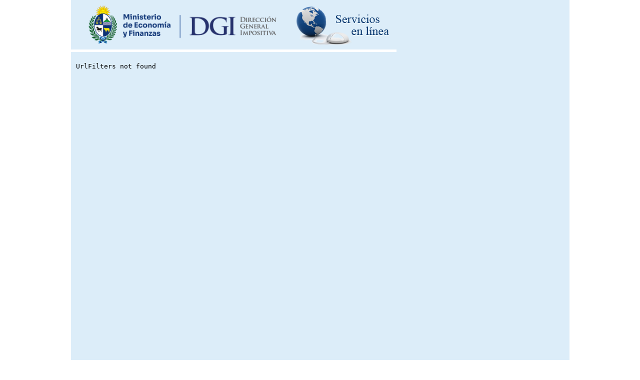

--- FILE ---
content_type: text/html; charset=utf-8
request_url: https://servicios.dgi.gub.uy/serviciosenlinea/totem/dgi--servicios-en-linea--solicitud-de-certificado-de-vigencia-anual-prueba
body_size: 67085
content:
<!DOCTYPE HTML PUBLIC "-//W3C//DTD HTML 4.01 Transitional//EN">
<html>
<head>
<meta name="fragment" content="!">
<meta name="Generator" content="GXportal (6.2.0.4)">
<meta name="keywords" content="D.G.I. Impositiva Servicios">
<meta http-equiv="Page-Enter" content="BlendTrans(Duration=0.1)">
<meta http-equiv="Content-Type" content="text/html; charset=UTF-8">
<meta http-equiv="Content-Style-Type" content="text/css">
<meta http-equiv="Content-Script-Type" content="text/javascript">
<title>DGI · Servicios en línea · Solicitud de certificado de vigencia anual - Prueba</title>
<link rel="stylesheet" type="text/css" href="/menuweb/static/Resources/Spanish/PageStyle.css?15472729" >
<script type="text/javascript" src="/menuweb/static/gxp.js?16423719"></script>
<script type="text/javascript" src="/menuweb/static/gxgral.js?50870"></script>
<script type="text/javascript" src="/menuweb/static/HistoryManager/rsh/json2005.js"></script>
<script type="text/javascript" src="/menuweb/static/HistoryManager/rsh/rsh.js"></script>
<script type="text/javascript" src="/menuweb/static/HistoryManager/HistoryManagerCreate.js"></script>
<script type="text/javascript" src="/menuweb/static/HistoryManager/HistoryManager.js"></script>
<script type="text/javascript" src="/menuweb/static/CommandDispatcher/cmdDispatcher.js"></script>
<style>
</style><style type="text/css"> body{background-color:#FFFFFF !important;}</style><link rel="shortcut icon" href="https://servicios.dgi.gub.uy/media/images/favicondgi2012.ico.ico"><link rel="canonical" href="https://servicios.dgi.gub.uy/serviciosenlinea/totem/dgi--servicios-en-linea--solicitud-de-certificado-de-vigencia-anual-prueba"><!-- Matomo -->
<script type="text/javascript">
  var _paq = window._paq = window._paq || [];
  /* tracker methods like "setCustomDimension" should be called before "trackPageView" */
  _paq.push(['trackPageView']);
  _paq.push(['enableLinkTracking']);
  (function() {
    var u="https://estadisticas.dgi.gub.uy/";
    _paq.push(['setTrackerUrl', u+'matomo.php']);
    _paq.push(['setSiteId', '6']);
    var d=document, g=d.createElement('script'), s=d.getElementsByTagName('script')[0];
    g.type='text/javascript'; g.async=true; g.src=u+'matomo.js'; s.parentNode.insertBefore(g,s);
  })();
</script>
<!-- End Matomo Code --><meta property='og:title' content='DGI · Servicios en línea · Solicitud de certificado de vigencia anual - Prueba'></head>
<body class="gxp-page"  style="-moz-opacity:0;opacity:0;" onkeyup="gx.evt.onkeyup(event)" onkeypress="gx.evt.onkeypress(event,false,false)" onkeydown="gx.evt.onkeypress(null,false,false)">
<form id="MAINFORM" onsubmit="try{return gx.csv.validForm()}catch(e){return true;}" name="MAINFORM" method="post" action="com.genexus.gxportal.pagebuilderhtml4" class="gxp-page">
<div><span class=" gx_ev"  id="gxErrorViewer"></span></div><div id="PageDiv" class="gxp-page" align=center><div id="gxHTMLWrpW0003"><div><span class=" gx_ev"  id="W0003gxErrorViewer"></span></div><style type="text/css" media="screen" >.gxp-page A{ } .gxp-page A:hover { } .gxp-page A:visited { } .gxp-page A:active { } .gxp-page A.gxplink { }  .NoUnderline { text-decoration: none }  </style> <input type="hidden" id="GXpChannelName" value="ToTem"><input type="hidden" id="isFriendlyUrlEnabled" value="1"></div><div id="gxHTMLWrpW0004" style="display:none;"></div><div id="gxHTMLWrpW0006" style="display:none;"></div><div id="gxHTMLWrpW0008"><div><span class=" gx_ev"  id="W0008gxErrorViewer"></span></div><table id="TR3" class="gxp-region-ct" border="0" cellpadding="0" cellspacing="0" style="padding: 0px;background: #DCEDF9 repeat;width:997px;height:105px;"><tr><td  valign="Top" width="997" height="105"><div id="W0008gxHTMLWrpW000900010001"><div><span class=" gx_ev"  id="W0008W000900010001gxErrorViewer"></span></div><table id="TS1310_1" class="gxp-sector-ct" cellpadding="0" cellspacing="0" style="width:266px;" border="0"><tr><td style="padding: 0px;"><div id="W0008W000900010001gxHTMLWrpW0003"><div><span class=" gx_ev"  id="W0008W000900010001W0003gxErrorViewer"></span></div><p style="margin-top: 0; margin-bottom: 0"><img src="https://servicios.dgi.gub.uy/media/images/logo-2025-mef-dgi_transp-jun-25.png" border="0" alt="" width="450"></p></div></td></tr></table><div class="gx_usercontrol" id="W0008W000900010001COMMANDDISPATCHERContainer"></div></div><script type="text/javascript" src="/menuweb/static/sector.js?164136"></script>
<script type="text/javascript" src="/menuweb/static/hgxpc004.js?1635571"></script>
<div id="W0008gxHTMLWrpW001000010001" style="display:none;"></div><div id="W0008gxHTMLWrpW000900020001"><div><span class=" gx_ev"  id="W0008W000900020001gxErrorViewer"></span></div><table border="0" cellpadding="0" cellspacing="0" style="width:100%;padding: 13px 15px 0px 0px;"><tr><td><table id="TS1310_2" class="gxp-sector-ct" cellpadding="0" cellspacing="0" style="width:100%;" border="0"><tr><td align="Right" style="padding: 0px;"><div id="W0008W000900020001gxHTMLWrpW0003"><div><span class=" gx_ev"  id="W0008W000900020001W0003gxErrorViewer"></span></div><p style="margin-top: 0; margin-bottom: 0"><a href="https://servicios.dgi.gub.uy/serviciosenlinea/totem"><img src="https://servicios.dgi.gub.uy/media/images/servicios-en-linea-cabezal.png" border="0" title="Ir al menú principal de servicios en línea" alt="Servicios en línea"></a></p></div></td></tr></table></td></tr></table><div class="gx_usercontrol" id="W0008W000900020001COMMANDDISPATCHERContainer"></div></div><div id="W0008gxHTMLWrpW001000020001" style="display:none;"></div><input type="hidden" name="W0008SfsectorContainerDataV_0001" value='[["","","",""],["","","",""]]'><div id="W0008gxHTMLWrpW000900010002"><div><span class=" gx_ev"  id="W0008W000900010002gxErrorViewer"></span></div><table id="TS1310_12" class="gxp-sector-ct" cellpadding="0" cellspacing="0" style="width:100%;" border="0"><tr><td align="Right" style="padding: 0px;"><div id="W0008W000900010002gxHTMLWrpW0003"><div><span class=" gx_ev"  id="W0008W000900010002W0003gxErrorViewer"></span></div><div class="gxp-tb-event"  style=";display:none;"  id="W0008W000900010002W0003WCTEXT" ></div><script type="text/javascript">gx.dom.setAttribute("W0008W000900010002W0003WCTEXT","gxformat","1");</script><div class="gxp-tb-event"  style=";display:none;"  id="W0008W000900010002W0003TBWITHCLICK" ><a href="javascript:gx.evt.execEvt('W0008W000900010002W0003ETBWITHCLICK.CLICK.',this);"></a></div><script type="text/javascript">gx.dom.setAttribute("W0008W000900010002W0003TBWITHCLICK","gxformat","1");</script><script type="text/javascript">gx.dom.setAttribute("W0008W000900010002W0003TBWITHCLICK","gxlink","1");</script></div></td></tr></table><div class="gx_usercontrol" id="W0008W000900010002COMMANDDISPATCHERContainer"></div></div><script type="text/javascript" src="/menuweb/static/hgxpc003.js?1635716"></script>
<div id="W0008gxHTMLWrpW001000010002" style="display:none;"></div><input type="hidden" name="W0008SfsectorContainerDataV_0002" value='[["","","",""]]'><div id="W0008gxHTMLWrpW000900010003"><div><span class=" gx_ev"  id="W0008W000900010003gxErrorViewer"></span></div><table id="TS1310_14" class="gxp-sector-ct" cellpadding="0" cellspacing="0" style="width:100%;" border="0"><tr><td style="padding: 0px;"><div id="W0008W000900010003gxHTMLWrpW0003"><div><span class=" gx_ev"  id="W0008W000900010003W0003gxErrorViewer"></span></div><table cellspacing="0" cellpadding="0"><tr><td><script type="text/javascript">
<!--
function LeerCookie( check_name ) {
	
	var a_all_cookies = document.cookie.split( ';' );
	var a_temp_cookie = '';
	var cookie_name = '';
	var cookie_value = '';
	var b_cookie_found = false; 
	
	for ( i = 0; i < a_all_cookies.length; i++ )
	{
		
		a_temp_cookie = a_all_cookies[i].split( '=' );
		
		
		
		cookie_name = a_temp_cookie[0].replace(/^\s+|\s+$/g, '');
	
		
		if ( cookie_name == check_name )
		{
			b_cookie_found = true;
			
			if ( a_temp_cookie.length > 1 )
			{
				cookie_value = unescape( a_temp_cookie[1].replace(/^\s+|\s+$/g, '') );
			}
			
			return cookie_value;
			break;
		}
		a_temp_cookie = null;
		cookie_name = '';
	}
	if ( !b_cookie_found )
	{
		return "";
	}
}

function setearjsession() {
   var Prendido =  LeerCookie( "TimerAppOnOff" );
   //var xmas = new Date("December 18, 2012 11:45:00");
   var xmas = new Date();
   //var now = new Date();
   if ( Prendido == 1)
      {   
        if (confirm("¿Necesita mas tiempo? - Cancelar = Cerrar Sesión"))
        {
            var now = new Date();
            var timeDiff = now.getTime() - xmas.getTime();
            if (timeDiff >= 10000) {
            alert("Se venció el tiempo!");
            //apagar timer
            document.cookie = "TimerAppOnOff=0"
            document.cookie = "JSESSIONID= ; expires=0; path=/"
            window.location="https://servicios.dgi.gub.uy/totem/principaltotem?es";
            }
        }
        else
        {
           //apagar timer
           document.cookie = "TimerAppOnOff=0"
           //alert("Finaliza sesion");
           document.cookie = "JSESSIONID= ; expires=0; path=/"
           window.location="https://servicios.dgi.gub.uy/totem/principaltotem?es";
        }
      }
}
//Prender timer --> esto debería ir en las páginas y no en el menú
//se pone aqui solo para probar
//document.cookie = "TimerAppOnOff=1"
//Ejecutar funcion de cerrar sesion
//setInterval("setearjsession()",15000);

-->
</SCRIPT></td></tr><tr><td><script type="text/javascript">
<!--
//Ejecutar funcion de cerrar sesion
setInterval("setearjsession()",60000);
-->
</SCRIPT></td></tr></table></div></td></tr></table><div class="gx_usercontrol" id="W0008W000900010003COMMANDDISPATCHERContainer"></div></div><script type="text/javascript" src="/menuweb/static/hgxpc010.js?1624085"></script>
<div id="W0008gxHTMLWrpW001000010003" style="display:none;"></div><input type="hidden" name="W0008SfsectorContainerDataV_0003" value='[["","","",""]]'><div id="W0008gxHTMLWrpW000900010004"><div><span class=" gx_ev"  id="W0008W000900010004gxErrorViewer"></span></div><table id="TS1310_13" class="gxp-sector-ct" cellpadding="0" cellspacing="0" style="width:100%;height:5px;" border="0"><tr><td style="background: #FFFFFF repeat;padding: 0px;font-size:0px;"><div id="W0008W000900010004gxHTMLWrpW0003" style="display:none;"></div><img border="0" src="/menuweb/static/Resources/TransparentPixel.gif" width="1" height="1" alt=""></td></tr></table><div class="gx_usercontrol" id="W0008W000900010004COMMANDDISPATCHERContainer"></div></div><div id="W0008gxHTMLWrpW001000010004" style="display:none;"></div><input type="hidden" name="W0008SfsectorContainerDataV_0004" value='[["","","",""]]'><div id="W0008SfsectorverContainerDiv" ></div><input type="hidden" name="W0008SfsectorverContainerDataV" value='[["","","",""],["","","",""],["","","",""],["","","",""]]'></td></tr></table></div><div id="gxHTMLWrpW0010"><div><span class=" gx_ev"  id="W0010gxErrorViewer"></span></div><table id="TR4" class="gxp-region-ct" border="0" cellpadding="0" cellspacing="0" style="padding: 0px;background: repeat;width:100%;"><tr><td  valign="Top" width="100%"><div id="W0010SfsectorverContainerDiv"  style="display:none;"></div><input type="hidden" name="W0010SfsectorverContainerDataV" value='[]'></td></tr></table></div><div id="gxHTMLWrpW0012"><div><span class=" gx_ev"  id="W0012gxErrorViewer"></span></div><table id="TR5" class="gxp-region-ct" border="0" cellpadding="0" cellspacing="0" style="padding: 0px;background: repeat;width:100%;"><tr><td  valign="Top" width="100%"><div id="W0012SfsectorverContainerDiv"  style="display:none;"></div><input type="hidden" name="W0012SfsectorverContainerDataV" value='[]'></td></tr></table></div><div id="gxHTMLWrpW0015" style="display:none;"></div><div id="gxHTMLWrpW0017" style="display:none;"></div><table width="997" id="TR610" border="0" cellpadding="0" cellspacing="0" style="height:10%"><tr><td align="left" valign="top" width="997"><div id="gxHTMLWrpW0019"><div><span class=" gx_ev"  id="W0019gxErrorViewer"></span></div><table id="TR8" class="gxp-region-ct" border="0" cellpadding="0" cellspacing="0" style="padding: 0px 10px;background: #DCEDF9 repeat;height:100%;"><tr><td  valign="Top" width="977"><div id="W0019gxHTMLWrpW000900010001"><div><span class=" gx_ev"  id="W0019W000900010001gxErrorViewer"></span></div><table border="0" cellpadding="0" cellspacing="0" style="width:100%;padding: 20px 0px 0px 0px;"><tr><td><table id="TS1386_1" class="gxp-sector-ct" cellpadding="0" cellspacing="0" style="width:100%;" border="0"><tr><td valign="Top" style="padding: 0px;"><div id="W0019W000900010001gxHTMLWrpW0003"><div><span class=" gx_ev"  id="W0019W000900010001W0003gxErrorViewer"></span></div><div style=";display:inline;"  id="W0019W000900010001W0003EA" ><script>addValidMsgOrigin("servicios.dgi.gub.uy");</script><style>.mask_1386_1 {background-color:rgba(0,0,0,0.80);}</style><div id="iframe_1386_1"></div><script>function iframe_1386_1(){document.getElementById("iframe_1386_1").innerHTML="<IFRAME src=\"https://servicios.dgi.gub.uy/CVA_SOL_FE_WEB/servlet/hinicial\" name=\"gxpea001386000001001386\" id=\"gxpea001386000001001386\" data-context=\"site=2&area=160&page=1386&pageLoc=1386&sector=1&language=S&statusView=O&callerId=0\" data-popup-class=\"mask_1386_1\" data-hasSecurityKey=\"N\" width=\"100%\" style=\"height:1300px\" scrolling=\"Auto\" frameborder=\"0\" marginwidth=\"0\" marginheight=\"0\" align=\"Center\" allowTransparency ></IFRAME>";}gx.fx.obs.addObserver("gx.onload",this,iframe_1386_1);</script></div><script type="text/javascript">gx.dom.setAttribute("W0019W000900010001W0003EA","gxformat","1");</script></div></td></tr></table></td></tr></table><div class="gx_usercontrol" id="W0019W000900010001COMMANDDISPATCHERContainer"></div></div><script type="text/javascript" src="/menuweb/static/hgxpc011.js?1623990"></script>
<div id="W0019gxHTMLWrpW001000010001" style="display:none;"></div><input type="hidden" name="W0019SfsectorContainerDataV_0001" value='[["","","",""]]'><div id="W0019SfsectorverContainerDiv" ></div><input type="hidden" name="W0019SfsectorverContainerDataV" value='[["","","",""]]'></td></tr></table></div></td><td style="display:none;"><div id="gxHTMLWrpW0021" style="display:none;"></div></td><td style="display:none;"><div id="gxHTMLWrpW0023" style="display:none;"></div></td></tr></table><div id="gxHTMLWrpW0025" style="display:none;"></div><div id="gxHTMLWrpW0027"><div><span class=" gx_ev"  id="W0027gxErrorViewer"></span></div><table id="TR12" class="gxp-region-ct" border="0" cellpadding="0" cellspacing="0" style="padding: 0px;background: repeat;width:997px;"><tr><td  valign="Top" width="997"><div id="W0027gxHTMLWrpW000900010001"><div><span class=" gx_ev"  id="W0027W000900010001gxErrorViewer"></span></div><table id="TS1310_4" class="gxp-sector-ct" cellpadding="0" cellspacing="0" style="width:997px;height:20px;" border="0"><tr><td style="background: #FFFFFF repeat;padding: 0px;font-size:0px;"><div id="W0027W000900010001gxHTMLWrpW0003" style="display:none;"></div><img border="0" src="/menuweb/static/Resources/TransparentPixel.gif" width="1" height="1" alt=""></td></tr></table><div class="gx_usercontrol" id="W0027W000900010001COMMANDDISPATCHERContainer"></div></div><div id="W0027gxHTMLWrpW001000010001" style="display:none;"></div><input type="hidden" name="W0027SfsectorContainerDataV_0001" value='[["","","",""]]'><div id="W0027gxHTMLWrpW000900010002"><div><span class=" gx_ev"  id="W0027W000900010002gxErrorViewer"></span></div><table id="TS1310_6" class="gxp-sector-ct" cellpadding="0" cellspacing="0" style="width:100%;height:25px;" border="0"><tr><td style="background: #DCEDF9 repeat;padding: 0px;"><div id="W0027W000900010002gxHTMLWrpW0003"><div><span class=" gx_ev"  id="W0027W000900010002W0003gxErrorViewer"></span></div><div class="gxp-tb-event"  style=";display:inline;"  id="W0027W000900010002W0003WCTEXT" ><span style="font-family:Arial;font-size:8pt;color:#000000;text-decoration:none;" onmouseover=" " onmouseout="">&nbsp; &nbsp; DIRECCIÓN GENERAL IMPOSITIVA Av. Daniel Fernández Crespo 1534 - Montevideo - Uruguay - Tel. 1344 (59821344 exterior, 21344 otros dptos.)</span></div><script type="text/javascript">gx.dom.setAttribute("W0027W000900010002W0003WCTEXT","gxformat","1");</script><div class="gxp-tb-event"  style=";display:none;"  id="W0027W000900010002W0003TBWITHCLICK" ><a href="javascript:gx.evt.execEvt('W0027W000900010002W0003ETBWITHCLICK.CLICK.',this);"></a></div><script type="text/javascript">gx.dom.setAttribute("W0027W000900010002W0003TBWITHCLICK","gxformat","1");</script><script type="text/javascript">gx.dom.setAttribute("W0027W000900010002W0003TBWITHCLICK","gxlink","1");</script></div></td></tr></table><div class="gx_usercontrol" id="W0027W000900010002COMMANDDISPATCHERContainer"></div></div><div id="W0027gxHTMLWrpW001000010002" style="display:none;"></div><input type="hidden" name="W0027SfsectorContainerDataV_0002" value='[["","","",""]]'><div id="W0027SfsectorverContainerDiv" ></div><input type="hidden" name="W0027SfsectorverContainerDataV" value='[["","","",""],["","","",""]]'></td></tr></table></div><div id="gxHTMLWrpW0029" style="display:none;"></div><div id="gxHTMLWrpW0031" style="display:none;"></div><div id="gxHTMLWrpW0033" style="display:none;"></div><div id="gxHTMLWrpW0035"><div><span class=" gx_ev"  id="W0035gxErrorViewer"></span></div><script type="text/javascript">gx.fx.obs.addObserver("gx.onload",window,GXPDynCodeRun);</script></div><input type="text" id="vNMPAGIDLOC" name="vNMPAGIDLOC" value="1386" size="6" maxlength="6" style=";height: 1row;;display:none;text-align:right"   onfocus="gx.evt.onfocus(this, 36,'',false,'',0)" onchange="gx.evt.onchange(this)"  onblur="gx.num.valid_integer( this,gx.thousandSeparator);;gx.evt.onblur(36);"><script type="text/javascript">gx.fx.obs.addObserver("popup.close", this, function(popup) {if (popup.url.indexOf("hctwp041") > 0) {document.location.reload();}});</script></div><div class="gx_usercontrol" id="HISTORYMANAGERContainer"></div><div class="gx_usercontrol" id="COMMANDDISPATCHERContainer"></div><script type="text/javascript">gx.setLanguageCode("spa");gx.setDateFormat("DMY");gx.setTimeFormat(24);gx.setCenturyFirstYear(40);gx.setDecimalPoint(",");gx.setStaticDirectory(gx.text.chr(47) + "static");gx.setThousandSeparator(".");gx.setBlankWhenEmptyDate(false);</script>
<div><input type="hidden" name="GXState" value='{"_EventName":"","_EventGridId":"","_EventRowId":"","W0003":"Hgxpc018","W0003AV9NWLngId_PARM":"S","W0003AV5NMWebSiteId_PARM":"2","W0003AV6NMAreaId_PARM":"160","W0003AV7NMPagId_PARM":"1386","W0003AV28StatusView_PARM":"O","W0003AV43NMPagInFrame_PARM":"0","W0003AV40NMAddPar_PARM":"","W0003AV42UserAddPar_PARM":"","W0003AV44CallerId_PARM":"0","W0003AV30NWWebUserId_PARM":"1","W0003AV37aNWPrfId_PARM":"","W0003AV38NMPagIdLoc_PARM":"1386","W0003AV38NMPagIdLoc_CTRL":"vNMPAGIDLOC","W0003AV39NMPagIdTpl_PARM":"1310","W0003AV41NMPagIdFrame_PARM":"0","W0003AV8NMSectId_PARM":"0","W0003_CMPPGM":"com.genexus.gxportal.hgxpc018","W0003wcpOAV9NWLngId":"S","W0003wcpOAV5NMWebSiteId":"2","W0003wcpOAV6NMAreaId":"160","W0003wcpOAV7NMPagId":"1386","W0003wcpOAV28StatusView":"O","W0003wcpOAV43NMPagInFrame":"0","W0003wcpOAV40NMAddPar":"","W0003wcpOAV42UserAddPar":"","W0003wcpOAV44CallerId":"0","W0003wcpOAV30NWWebUserId":"1","W0003wcpOAV37aNWPrfId":"","W0003wcpOAV38NMPagIdLoc":"1386","W0003wcpOAV39NMPagIdTpl":"1310","W0003wcpOAV41NMPagIdFrame":"0","W0003wcpOAV8NMSectId":"0","W0003GX_FocusControl":"","W0004":"","W0006":"","W0008":"Region","W0008AV9NWLngId_PARM":"S","W0008AV8NMWebSiteId_PARM":"2","W0008AV5NMAreaId_PARM":"160","W0008AV6NMPagId_PARM":"1386","W0008AV11StatusView_PARM":"O","W0008AV72NMPagInFrame_PARM":"0","W0008AV65NMAddPar_PARM":"","W0008AV67UserAddPar_PARM":"","W0008AV76CallerId_PARM":"0","W0008AV10NWWebUserId_PARM":"1","W0008AV68aNWPrfId_PARM":"","W0008AV7NMRegId_PARM":"3","W0008AV49NMRegSts_PARM":"O","W0008AV50RegionAsFrame_PARM":"0","W0008AV69NMPagIdLoc_PARM":"1386","W0008AV69NMPagIdLoc_CTRL":"vNMPAGIDLOC","W0008AV66NMPagIdTpl_PARM":"1310","W0008AV70NMPagInheritType_PARM":"","W0008AV71NMPagViewFrameArea_PARM":"0","W0008AV58NMPagIdFrame_PARM":"0","W0008AV85NMPagIsEdit_PARM":"0","W0008AV86NMRegIsEdit_PARM":"0","W0008_CMPPGM":"com.genexus.gxportal.region","W0008W000900010001":"Sector","W0008W000900010001AV178parameter_PARM":"S,2,160,1310,O,0,,,0,1,,0,3,0,O,0,1386,1310,,0,0,1310,1,1,0,0,0,0,16,17,hgxpc004,Y,1,1,3,164,165","W0008W000900010001_CMPPGM":"com.genexus.gxportal.sector","W0008W000900010001W0003":"Hgxpc004","W0008W000900010001W0003AV10NWLngId_PARM":"S","W0008W000900010001W0003AV6NMWebSiteId_PARM":"2","W0008W000900010001W0003AV7NMAreaId_PARM":"160","W0008W000900010001W0003AV8NMPagId_PARM":"1310","W0008W000900010001W0003AV24StatusView_PARM":"O","W0008W000900010001W0003AV51NMPagInFrame_PARM":"0","W0008W000900010001W0003AV48NMAddPar_PARM":"","W0008W000900010001W0003AV50UserAddPar_PARM":"","W0008W000900010001W0003AV52CallerId_PARM":"0","W0008W000900010001W0003AV25NWWebUserId_PARM":"1","W0008W000900010001W0003AV45aNWPrfId_PARM":"","W0008W000900010001W0003AV46NMPagIdLoc_PARM":"1386","W0008W000900010001W0003AV47NMPagIdTpl_PARM":"1310","W0008W000900010001W0003AV49NMPagIdFrame_PARM":"0","W0008W000900010001W0003AV9NMSectId_PARM":"1","W0008W000900010001W0003AV56NMSectDspInstId_PARM":"17","W0008W000900010001W0003AV55KeyUniqueInPage_PARM":"1310_1","W0008W000900010001W0003AV61NMWebComStyleDspInstId_PARM":"165","W0008W000900010001W0003_CMPPGM":"com.genexus.gxportal.hgxpc004","W0008W000900010001W0003wcpOAV10NWLngId":"S","W0008W000900010001W0003wcpOAV6NMWebSiteId":"2","W0008W000900010001W0003wcpOAV7NMAreaId":"160","W0008W000900010001W0003wcpOAV8NMPagId":"1310","W0008W000900010001W0003wcpOAV24StatusView":"O","W0008W000900010001W0003wcpOAV51NMPagInFrame":"0","W0008W000900010001W0003wcpOAV48NMAddPar":"","W0008W000900010001W0003wcpOAV50UserAddPar":"","W0008W000900010001W0003wcpOAV52CallerId":"0","W0008W000900010001W0003wcpOAV25NWWebUserId":"1","W0008W000900010001W0003wcpOAV45aNWPrfId":"","W0008W000900010001W0003wcpOAV46NMPagIdLoc":"1386","W0008W000900010001W0003wcpOAV47NMPagIdTpl":"1310","W0008W000900010001W0003wcpOAV49NMPagIdFrame":"0","W0008W000900010001W0003wcpOAV9NMSectId":"1","W0008W000900010001W0003wcpOAV56NMSectDspInstId":"17","W0008W000900010001W0003wcpOAV55KeyUniqueInPage":"1310_1","W0008W000900010001W0003wcpOAV61NMWebComStyleDspInstId":"165","W0008W000900010001W0003GX_FocusControl":"","W0008W000900010001wcpOAV178parameter":"S,2,160,1310,O,0,,,0,1,,0,3,0,O,0,1386,1310,,0,0,1310,1,1,0,0,0,0,16,17,hgxpc004,Y,1,1,3,164,165","W0008W000900010001vCOLLAPIMGHIDEOVER":"","W0008W000900010001vCOLLAPIMGSHOWOVER":"","W0008W000900010001vCOLLAPNOTIFY":"","W0008W000900010001vCOLLAPIMGHIDE":"https://servicios.dgi.gub.uy/menuweb/static/images/defaults/sector_collapse.gif","W0008W000900010001vCOLLAPIMGSHOW":"https://servicios.dgi.gub.uy/menuweb/static/images/defaults/sector_expand.gif","W0008W000900010001vIMGCOLLAPSEID":"TS_img_1310_1","W0008W000900010001vTABLENAME":"TS1310_1","W0008W000900010001vTABLETOCOLLAPSE":"TS1310_1","W0008W000900010001vINTERNALCALLERID":"0","W0008W000900010001vLOADINGSECTORHTML":"","W0008W000900010001vCOMPONENTPARMS":"","W0008W000900010001vROWID":"0","W0008W000900010001vDESTINATION":"","W0008W000900010001vITEM25":"0","W0008W000900010001vITEM24":"1","W0008W000900010001vITEM23":"1","W0008W000900010001vITEM22":"1310","W0008W000900010001vITEM04":"1310","W0008W000900010001vKEY":"","W0008W000900010001vISKEYMODE":"false","W0008W000900010001vITEM33":"","W0008W000900010001vPARAMETER":"S,2,160,1310,O,0,,,0,1,,0,3,0,O,0,1386,1310,,0,0,1310,1,1,0,0,0,0,16,17,hgxpc004,Y,1,1,3,164,165","W0008W000900010001vSECTORPARMS":["S","2","160","1310","O","0","","","0","1","","0","3","0","O","0","1386","1310","","0","0","1310","1","1","0","0","0","0","16","17","hgxpc004","Y","1","1","3","164","165"],"W0008W000900010001vSECTORCONTEXT":{"Action":0,"Source":"","Destination":"","Message":"","EnsureVisible":false},"W0008W000900010001GX_FocusControl":"","W0008W001000010001":"","W0008W000900020001":"Sector","W0008W000900020001AV178parameter_PARM":"S,2,160,1310,O,0,,,0,1,,0,3,0,O,0,1386,1310,,0,0,1310,2,2,0,0,0,0,18,19,hgxpc004,Y,2,1,3,164,165","W0008W000900020001_CMPPGM":"com.genexus.gxportal.sector","W0008W000900020001W0003":"Hgxpc004","W0008W000900020001W0003AV10NWLngId_PARM":"S","W0008W000900020001W0003AV6NMWebSiteId_PARM":"2","W0008W000900020001W0003AV7NMAreaId_PARM":"160","W0008W000900020001W0003AV8NMPagId_PARM":"1310","W0008W000900020001W0003AV24StatusView_PARM":"O","W0008W000900020001W0003AV51NMPagInFrame_PARM":"0","W0008W000900020001W0003AV48NMAddPar_PARM":"","W0008W000900020001W0003AV50UserAddPar_PARM":"","W0008W000900020001W0003AV52CallerId_PARM":"0","W0008W000900020001W0003AV25NWWebUserId_PARM":"1","W0008W000900020001W0003AV45aNWPrfId_PARM":"","W0008W000900020001W0003AV46NMPagIdLoc_PARM":"1386","W0008W000900020001W0003AV47NMPagIdTpl_PARM":"1310","W0008W000900020001W0003AV49NMPagIdFrame_PARM":"0","W0008W000900020001W0003AV9NMSectId_PARM":"2","W0008W000900020001W0003AV56NMSectDspInstId_PARM":"19","W0008W000900020001W0003AV55KeyUniqueInPage_PARM":"1310_2","W0008W000900020001W0003AV61NMWebComStyleDspInstId_PARM":"165","W0008W000900020001W0003_CMPPGM":"com.genexus.gxportal.hgxpc004","W0008W000900020001W0003wcpOAV10NWLngId":"S","W0008W000900020001W0003wcpOAV6NMWebSiteId":"2","W0008W000900020001W0003wcpOAV7NMAreaId":"160","W0008W000900020001W0003wcpOAV8NMPagId":"1310","W0008W000900020001W0003wcpOAV24StatusView":"O","W0008W000900020001W0003wcpOAV51NMPagInFrame":"0","W0008W000900020001W0003wcpOAV48NMAddPar":"","W0008W000900020001W0003wcpOAV50UserAddPar":"","W0008W000900020001W0003wcpOAV52CallerId":"0","W0008W000900020001W0003wcpOAV25NWWebUserId":"1","W0008W000900020001W0003wcpOAV45aNWPrfId":"","W0008W000900020001W0003wcpOAV46NMPagIdLoc":"1386","W0008W000900020001W0003wcpOAV47NMPagIdTpl":"1310","W0008W000900020001W0003wcpOAV49NMPagIdFrame":"0","W0008W000900020001W0003wcpOAV9NMSectId":"2","W0008W000900020001W0003wcpOAV56NMSectDspInstId":"19","W0008W000900020001W0003wcpOAV55KeyUniqueInPage":"1310_2","W0008W000900020001W0003wcpOAV61NMWebComStyleDspInstId":"165","W0008W000900020001W0003GX_FocusControl":"","W0008W000900020001wcpOAV178parameter":"S,2,160,1310,O,0,,,0,1,,0,3,0,O,0,1386,1310,,0,0,1310,2,2,0,0,0,0,18,19,hgxpc004,Y,2,1,3,164,165","W0008W000900020001vCOLLAPIMGHIDEOVER":"","W0008W000900020001vCOLLAPIMGSHOWOVER":"","W0008W000900020001vCOLLAPNOTIFY":"","W0008W000900020001vCOLLAPIMGHIDE":"https://servicios.dgi.gub.uy/menuweb/static/images/defaults/sector_collapse.gif","W0008W000900020001vCOLLAPIMGSHOW":"https://servicios.dgi.gub.uy/menuweb/static/images/defaults/sector_expand.gif","W0008W000900020001vIMGCOLLAPSEID":"TS_img_1310_2","W0008W000900020001vTABLENAME":"TS1310_2","W0008W000900020001vTABLETOCOLLAPSE":"TS1310_2","W0008W000900020001vINTERNALCALLERID":"0","W0008W000900020001vLOADINGSECTORHTML":"","W0008W000900020001vCOMPONENTPARMS":"","W0008W000900020001vROWID":"0","W0008W000900020001vDESTINATION":"","W0008W000900020001vITEM25":"0","W0008W000900020001vITEM24":"2","W0008W000900020001vITEM23":"2","W0008W000900020001vITEM22":"1310","W0008W000900020001vITEM04":"1310","W0008W000900020001vKEY":"","W0008W000900020001vISKEYMODE":"false","W0008W000900020001vITEM33":"","W0008W000900020001vPARAMETER":"S,2,160,1310,O,0,,,0,1,,0,3,0,O,0,1386,1310,,0,0,1310,2,2,0,0,0,0,18,19,hgxpc004,Y,2,1,3,164,165","W0008W000900020001vSECTORPARMS":["S","2","160","1310","O","0","","","0","1","","0","3","0","O","0","1386","1310","","0","0","1310","2","2","0","0","0","0","18","19","hgxpc004","Y","2","1","3","164","165"],"W0008W000900020001vSECTORCONTEXT":{"Action":0,"Source":"","Destination":"","Message":"","EnsureVisible":false},"W0008W000900020001GX_FocusControl":"","W0008W001000020001":"","W0008nRC_Sfsector_0001":"2","W0008SfsectorContainerData_0001":"{\"GridName\":\"Sfsector\",\"Visible\":\"1\",\"Class\":\"gxp-region-innersf\",\"Borderwidth\":\"0\",\"Cellpadding\":\"0\",\"Cellspacing\":\"0\",\"Width\":\"100\",\"Rules\":\"none\",\"Backcolorstyle\":\"0\",\"CmpContext\":\"W0008\",\"InMasterPage\":\"false\",\"Allowselection\":\"true\",\"Selectioncolor\":\"0\",\"Allowhover\":\"true\",\"Hovercolor\":\"0\",\"Allowcollapsing\":\"false\",\"Collapsed\":\"0\",\"0\":{\"Props\":[[\"\",\"gxp-region-innersfOdd\",\"\"],[\"\",\" style=\\\"text-align:-khtml-left\\\"\"],[\"S\"],[\"D\"]],\"Grids\":{},\"Count\":4},\"1\":{\"Props\":[[],[],[],[]],\"Grids\":{},\"Count\":4},\"Wrapped\":false,\"Columns\":[{},{},{},{}],\"Count\":2}","W0008W000900010002":"Sector","W0008W000900010002AV178parameter_PARM":"S,2,160,1310,O,0,,,0,1,,0,3,0,O,0,1386,1310,,0,0,1310,12,12,0,0,0,0,36,37,hgxpc003,Y,3,1,32,222,223","W0008W000900010002_CMPPGM":"com.genexus.gxportal.sector","W0008W000900010002W0003":"Hgxpc003","W0008W000900010002W0003AV10NWLngId_PARM":"S","W0008W000900010002W0003AV6NMWebSiteId_PARM":"2","W0008W000900010002W0003AV7NMAreaId_PARM":"160","W0008W000900010002W0003AV8NMPagId_PARM":"1310","W0008W000900010002W0003AV25StatusView_PARM":"O","W0008W000900010002W0003AV48NMPagInFrame_PARM":"0","W0008W000900010002W0003AV46NMAddPar_PARM":"","W0008W000900010002W0003AV47UserAddPar_PARM":"","W0008W000900010002W0003AV49CallerId_PARM":"0","W0008W000900010002W0003AV26NWWebUserId_PARM":"1","W0008W000900010002W0003AV42aNWPrfId_PARM":"","W0008W000900010002W0003AV43NMPagIdLoc_PARM":"1386","W0008W000900010002W0003AV44NMPagIdTpl_PARM":"1310","W0008W000900010002W0003AV45NMPagIdFrame_PARM":"0","W0008W000900010002W0003AV9NMSectId_PARM":"12","W0008W000900010002W0003AV53NMSectDspInstId_PARM":"37","W0008W000900010002W0003AV52KeyUniqueInPage_PARM":"1310_12","W0008W000900010002W0003AV93NMWebComStyleDspInstId_PARM":"223","W0008W000900010002W0003_CMPPGM":"com.genexus.gxportal.hgxpc003","W0008W000900010002W0003wcpOAV10NWLngId":"S","W0008W000900010002W0003wcpOAV6NMWebSiteId":"2","W0008W000900010002W0003wcpOAV7NMAreaId":"160","W0008W000900010002W0003wcpOAV8NMPagId":"1310","W0008W000900010002W0003wcpOAV25StatusView":"O","W0008W000900010002W0003wcpOAV48NMPagInFrame":"0","W0008W000900010002W0003wcpOAV46NMAddPar":"","W0008W000900010002W0003wcpOAV47UserAddPar":"","W0008W000900010002W0003wcpOAV49CallerId":"0","W0008W000900010002W0003wcpOAV26NWWebUserId":"1","W0008W000900010002W0003wcpOAV42aNWPrfId":"","W0008W000900010002W0003wcpOAV43NMPagIdLoc":"1386","W0008W000900010002W0003wcpOAV44NMPagIdTpl":"1310","W0008W000900010002W0003wcpOAV45NMPagIdFrame":"0","W0008W000900010002W0003wcpOAV9NMSectId":"12","W0008W000900010002W0003wcpOAV53NMSectDspInstId":"37","W0008W000900010002W0003wcpOAV52KeyUniqueInPage":"1310_12","W0008W000900010002W0003wcpOAV93NMWebComStyleDspInstId":"223","W0008W000900010002W0003GX_FocusControl":"","W0008W000900010002wcpOAV178parameter":"S,2,160,1310,O,0,,,0,1,,0,3,0,O,0,1386,1310,,0,0,1310,12,12,0,0,0,0,36,37,hgxpc003,Y,3,1,32,222,223","W0008W000900010002vCOLLAPIMGHIDEOVER":"","W0008W000900010002vCOLLAPIMGSHOWOVER":"","W0008W000900010002vCOLLAPNOTIFY":"","W0008W000900010002vCOLLAPIMGHIDE":"https://servicios.dgi.gub.uy/menuweb/static/images/defaults/sector_collapse.gif","W0008W000900010002vCOLLAPIMGSHOW":"https://servicios.dgi.gub.uy/menuweb/static/images/defaults/sector_expand.gif","W0008W000900010002vIMGCOLLAPSEID":"TS_img_1310_12","W0008W000900010002vTABLENAME":"TS1310_12","W0008W000900010002vTABLETOCOLLAPSE":"TS1310_12","W0008W000900010002vINTERNALCALLERID":"0","W0008W000900010002vLOADINGSECTORHTML":"","W0008W000900010002vCOMPONENTPARMS":"","W0008W000900010002vROWID":"0","W0008W000900010002vDESTINATION":"","W0008W000900010002vITEM25":"0","W0008W000900010002vITEM24":"12","W0008W000900010002vITEM23":"12","W0008W000900010002vITEM22":"1310","W0008W000900010002vITEM04":"1310","W0008W000900010002vKEY":"","W0008W000900010002vISKEYMODE":"false","W0008W000900010002vITEM33":"","W0008W000900010002vPARAMETER":"S,2,160,1310,O,0,,,0,1,,0,3,0,O,0,1386,1310,,0,0,1310,12,12,0,0,0,0,36,37,hgxpc003,Y,3,1,32,222,223","W0008W000900010002vSECTORPARMS":["S","2","160","1310","O","0","","","0","1","","0","3","0","O","0","1386","1310","","0","0","1310","12","12","0","0","0","0","36","37","hgxpc003","Y","3","1","32","222","223"],"W0008W000900010002vSECTORCONTEXT":{"Action":0,"Source":"","Destination":"","Message":"","EnsureVisible":false},"W0008W000900010002GX_FocusControl":"","W0008W001000010002":"","W0008nRC_Sfsector_0002":"1","W0008SfsectorContainerData_0002":"{\"GridName\":\"Sfsector\",\"Visible\":\"1\",\"Class\":\"gxp-region-innersf\",\"Borderwidth\":\"0\",\"Cellpadding\":\"0\",\"Cellspacing\":\"0\",\"Width\":\"100\",\"Rules\":\"none\",\"Backcolorstyle\":\"0\",\"CmpContext\":\"W0008\",\"InMasterPage\":\"false\",\"Allowselection\":\"true\",\"Selectioncolor\":\"0\",\"Allowhover\":\"true\",\"Hovercolor\":\"0\",\"Allowcollapsing\":\"false\",\"Collapsed\":\"0\",\"0\":{\"Props\":[[\"\",\"gxp-region-innersfOdd\",\"\"],[\"\",\" style=\\\"text-align:-khtml-left\\\"\"],[\"S\"],[\"D\"]],\"Grids\":{},\"Count\":4},\"Wrapped\":false,\"Columns\":[{},{},{},{}],\"Count\":1}","W0008W000900010003":"Sector","W0008W000900010003AV178parameter_PARM":"S,2,160,1310,O,0,,,0,1,,0,3,0,O,0,1386,1310,,0,0,1310,14,14,0,0,0,0,40,41,hgxpc010,Y,4,1,0,0,0","W0008W000900010003_CMPPGM":"com.genexus.gxportal.sector","W0008W000900010003W0003":"Hgxpc010","W0008W000900010003W0003AV6NWLngId_PARM":"S","W0008W000900010003W0003AV17NMWebSiteId_PARM":"2","W0008W000900010003W0003AV14NMAreaId_PARM":"160","W0008W000900010003W0003AV15NMPagId_PARM":"1310","W0008W000900010003W0003AV18StatusView_PARM":"O","W0008W000900010003W0003AV27NMPagInFrame_PARM":"0","W0008W000900010003W0003AV24NMAddPar_PARM":"","W0008W000900010003W0003AV26UserAddPar_PARM":"","W0008W000900010003W0003AV28CallerId_PARM":"0","W0008W000900010003W0003AV13NWWebUserId_PARM":"1","W0008W000900010003W0003AV21aNWPrfId_PARM":"","W0008W000900010003W0003AV22NMPagIdLoc_PARM":"1386","W0008W000900010003W0003AV23NMPagIdTpl_PARM":"1310","W0008W000900010003W0003AV25NMPagIdFrame_PARM":"0","W0008W000900010003W0003AV16NMSectId_PARM":"14","W0008W000900010003W0003AV29NMSectDspInstId_PARM":"41","W0008W000900010003W0003AV30KeyUniqueInPage_PARM":"1310_14","W0008W000900010003W0003_CMPPGM":"com.genexus.gxportal.hgxpc010","W0008W000900010003W0003wcpOAV6NWLngId":"S","W0008W000900010003W0003wcpOAV17NMWebSiteId":"2","W0008W000900010003W0003wcpOAV14NMAreaId":"160","W0008W000900010003W0003wcpOAV15NMPagId":"1310","W0008W000900010003W0003wcpOAV18StatusView":"O","W0008W000900010003W0003wcpOAV27NMPagInFrame":"0","W0008W000900010003W0003wcpOAV24NMAddPar":"","W0008W000900010003W0003wcpOAV26UserAddPar":"","W0008W000900010003W0003wcpOAV28CallerId":"0","W0008W000900010003W0003wcpOAV13NWWebUserId":"1","W0008W000900010003W0003wcpOAV21aNWPrfId":"","W0008W000900010003W0003wcpOAV22NMPagIdLoc":"1386","W0008W000900010003W0003wcpOAV23NMPagIdTpl":"1310","W0008W000900010003W0003wcpOAV25NMPagIdFrame":"0","W0008W000900010003W0003wcpOAV16NMSectId":"14","W0008W000900010003W0003wcpOAV29NMSectDspInstId":"41","W0008W000900010003W0003wcpOAV30KeyUniqueInPage":"1310_14","W0008W000900010003W0003GX_FocusControl":"","W0008W000900010003wcpOAV178parameter":"S,2,160,1310,O,0,,,0,1,,0,3,0,O,0,1386,1310,,0,0,1310,14,14,0,0,0,0,40,41,hgxpc010,Y,4,1,0,0,0","W0008W000900010003vCOLLAPIMGHIDEOVER":"","W0008W000900010003vCOLLAPIMGSHOWOVER":"","W0008W000900010003vCOLLAPNOTIFY":"","W0008W000900010003vCOLLAPIMGHIDE":"https://servicios.dgi.gub.uy/menuweb/static/images/defaults/sector_collapse.gif","W0008W000900010003vCOLLAPIMGSHOW":"https://servicios.dgi.gub.uy/menuweb/static/images/defaults/sector_expand.gif","W0008W000900010003vIMGCOLLAPSEID":"TS_img_1310_14","W0008W000900010003vTABLENAME":"TS1310_14","W0008W000900010003vTABLETOCOLLAPSE":"TS1310_14","W0008W000900010003vINTERNALCALLERID":"0","W0008W000900010003vLOADINGSECTORHTML":"","W0008W000900010003vCOMPONENTPARMS":"","W0008W000900010003vROWID":"0","W0008W000900010003vDESTINATION":"","W0008W000900010003vITEM25":"0","W0008W000900010003vITEM24":"14","W0008W000900010003vITEM23":"14","W0008W000900010003vITEM22":"1310","W0008W000900010003vITEM04":"1310","W0008W000900010003vKEY":"","W0008W000900010003vISKEYMODE":"false","W0008W000900010003vITEM33":"","W0008W000900010003vPARAMETER":"S,2,160,1310,O,0,,,0,1,,0,3,0,O,0,1386,1310,,0,0,1310,14,14,0,0,0,0,40,41,hgxpc010,Y,4,1,0,0,0","W0008W000900010003vSECTORPARMS":["S","2","160","1310","O","0","","","0","1","","0","3","0","O","0","1386","1310","","0","0","1310","14","14","0","0","0","0","40","41","hgxpc010","Y","4","1","0","0","0"],"W0008W000900010003vSECTORCONTEXT":{"Action":0,"Source":"","Destination":"","Message":"","EnsureVisible":false},"W0008W000900010003GX_FocusControl":"","W0008W001000010003":"","W0008nRC_Sfsector_0003":"1","W0008SfsectorContainerData_0003":"{\"GridName\":\"Sfsector\",\"Visible\":\"1\",\"Class\":\"gxp-region-innersf\",\"Borderwidth\":\"0\",\"Cellpadding\":\"0\",\"Cellspacing\":\"0\",\"Width\":\"100\",\"Rules\":\"none\",\"Backcolorstyle\":\"0\",\"CmpContext\":\"W0008\",\"InMasterPage\":\"false\",\"Allowselection\":\"true\",\"Selectioncolor\":\"0\",\"Allowhover\":\"true\",\"Hovercolor\":\"0\",\"Allowcollapsing\":\"false\",\"Collapsed\":\"0\",\"0\":{\"Props\":[[\"\",\"gxp-region-innersfOdd\",\"\"],[\"\",\" style=\\\"text-align:-khtml-left\\\"\"],[\"S\"],[\"D\"]],\"Grids\":{},\"Count\":4},\"Wrapped\":false,\"Columns\":[{},{},{},{}],\"Count\":1}","W0008W000900010004":"Sector","W0008W000900010004AV178parameter_PARM":"S,2,160,1310,O,0,,,0,1,,0,3,0,O,0,1386,1310,,0,0,1310,13,13,0,0,0,0,38,39,hgxpc006,Y,5,1,0,0,0","W0008W000900010004_CMPPGM":"com.genexus.gxportal.sector","W0008W000900010004W0003":"","W0008W000900010004wcpOAV178parameter":"S,2,160,1310,O,0,,,0,1,,0,3,0,O,0,1386,1310,,0,0,1310,13,13,0,0,0,0,38,39,hgxpc006,Y,5,1,0,0,0","W0008W000900010004vCOLLAPIMGHIDEOVER":"","W0008W000900010004vCOLLAPIMGSHOWOVER":"","W0008W000900010004vCOLLAPNOTIFY":"","W0008W000900010004vCOLLAPIMGHIDE":"https://servicios.dgi.gub.uy/menuweb/static/images/defaults/sector_collapse.gif","W0008W000900010004vCOLLAPIMGSHOW":"https://servicios.dgi.gub.uy/menuweb/static/images/defaults/sector_expand.gif","W0008W000900010004vIMGCOLLAPSEID":"TS_img_1310_13","W0008W000900010004vTABLENAME":"TS1310_13","W0008W000900010004vTABLETOCOLLAPSE":"TS1310_13","W0008W000900010004vINTERNALCALLERID":"0","W0008W000900010004vLOADINGSECTORHTML":"","W0008W000900010004vCOMPONENTPARMS":"","W0008W000900010004vROWID":"0","W0008W000900010004vDESTINATION":"","W0008W000900010004vITEM25":"0","W0008W000900010004vITEM24":"13","W0008W000900010004vITEM23":"13","W0008W000900010004vITEM22":"1310","W0008W000900010004vITEM04":"1310","W0008W000900010004vKEY":"","W0008W000900010004vISKEYMODE":"false","W0008W000900010004vITEM33":"","W0008W000900010004vPARAMETER":"S,2,160,1310,O,0,,,0,1,,0,3,0,O,0,1386,1310,,0,0,1310,13,13,0,0,0,0,38,39,hgxpc006,Y,5,1,0,0,0","W0008W000900010004vSECTORPARMS":["S","2","160","1310","O","0","","","0","1","","0","3","0","O","0","1386","1310","","0","0","1310","13","13","0","0","0","0","38","39","hgxpc006","Y","5","1","0","0","0"],"W0008W000900010004vSECTORCONTEXT":{"Action":0,"Source":"","Destination":"","Message":"","EnsureVisible":false},"W0008W000900010004GX_FocusControl":"","W0008W001000010004":"","W0008nRC_Sfsector_0004":"1","W0008SfsectorContainerData_0004":"{\"GridName\":\"Sfsector\",\"Visible\":\"1\",\"Class\":\"gxp-region-innersf\",\"Borderwidth\":\"0\",\"Cellpadding\":\"0\",\"Cellspacing\":\"0\",\"Width\":\"100\",\"Rules\":\"none\",\"Backcolorstyle\":\"0\",\"CmpContext\":\"W0008\",\"InMasterPage\":\"false\",\"Allowselection\":\"true\",\"Selectioncolor\":\"0\",\"Allowhover\":\"true\",\"Hovercolor\":\"0\",\"Allowcollapsing\":\"false\",\"Collapsed\":\"0\",\"0\":{\"Props\":[[\"\",\"gxp-region-innersfOdd\",\"\"],[\"\",\" style=\\\"text-align:-khtml-left\\\"\"],[\"S\"],[\"D\"]],\"Grids\":{},\"Count\":4},\"Wrapped\":false,\"Columns\":[{},{},{},{}],\"Count\":1}","W0008SfsectorverContainerData":"{\"GridName\":\"Sfsectorver\",\"SflColumns\":1,\"Visible\":\"1\",\"Class\":\"gxp-region-outersf gxp-region-outersf-auto\",\"Borderwidth\":\"0\",\"Cellpadding\":\"0\",\"Cellspacing\":\"0\",\"Rules\":\"none\",\"Backcolorstyle\":\"0\",\"CmpContext\":\"W0008\",\"InMasterPage\":\"false\",\"Allowselection\":\"true\",\"Selectioncolor\":\"0\",\"Allowhover\":\"true\",\"Hovercolor\":\"0\",\"Allowcollapsing\":\"false\",\"Collapsed\":\"0\",\"0\":{\"Props\":[[\"\",\"gxp-region-outersf gxp-region-outersf-autoOdd\",\"\"],[\"\",\" style=\\\"text-align:-khtml-left\\\"\"],[\"SfsectorContainer\"],[\"W0008CYNL_0001\",\"\",\"\",\"\",\"\",\"\",\"TextBlock\",0,\"\",0,1,2]],\"Grids\":{},\"Count\":4},\"1\":{\"Props\":[[],[],[],[\"W0008CYNL_0002\"]],\"Grids\":{},\"Count\":4},\"2\":{\"Props\":[[],[],[],[\"W0008CYNL_0003\"]],\"Grids\":{},\"Count\":4},\"3\":{\"Props\":[[],[],[],[\"W0008CYNL_0004\"]],\"Grids\":{},\"Count\":4},\"Wrapped\":false,\"Columns\":[{},{},{\"Value\":\"\"}],\"Count\":4}","W0008nRC_Sfsectorver":"4","W0008wcpOAV9NWLngId":"S","W0008wcpOAV8NMWebSiteId":"2","W0008wcpOAV5NMAreaId":"160","W0008wcpOAV6NMPagId":"1386","W0008wcpOAV11StatusView":"O","W0008wcpOAV72NMPagInFrame":"0","W0008wcpOAV65NMAddPar":"","W0008wcpOAV67UserAddPar":"","W0008wcpOAV76CallerId":"0","W0008wcpOAV10NWWebUserId":"1","W0008wcpOAV68aNWPrfId":"","W0008wcpOAV7NMRegId":"3","W0008wcpOAV49NMRegSts":"O","W0008wcpOAV50RegionAsFrame":"0","W0008wcpOAV69NMPagIdLoc":"1386","W0008wcpOAV66NMPagIdTpl":"1310","W0008wcpOAV70NMPagInheritType":"","W0008wcpOAV71NMPagViewFrameArea":"0","W0008wcpOAV58NMPagIdFrame":"0","W0008wcpOAV85NMPagIsEdit":"0","W0008wcpOAV86NMRegIsEdit":"0","W0008vNMREGID":"3","W0008vI":"5","W0008GX_FocusControl":"","W0010":"Region","W0010AV9NWLngId_PARM":"S","W0010AV8NMWebSiteId_PARM":"2","W0010AV5NMAreaId_PARM":"160","W0010AV6NMPagId_PARM":"1386","W0010AV11StatusView_PARM":"O","W0010AV72NMPagInFrame_PARM":"0","W0010AV65NMAddPar_PARM":"","W0010AV67UserAddPar_PARM":"","W0010AV76CallerId_PARM":"0","W0010AV10NWWebUserId_PARM":"1","W0010AV68aNWPrfId_PARM":"","W0010AV7NMRegId_PARM":"4","W0010AV49NMRegSts_PARM":"O","W0010AV50RegionAsFrame_PARM":"0","W0010AV69NMPagIdLoc_PARM":"1386","W0010AV69NMPagIdLoc_CTRL":"vNMPAGIDLOC","W0010AV66NMPagIdTpl_PARM":"1310","W0010AV70NMPagInheritType_PARM":"","W0010AV71NMPagViewFrameArea_PARM":"0","W0010AV58NMPagIdFrame_PARM":"0","W0010AV85NMPagIsEdit_PARM":"0","W0010AV86NMRegIsEdit_PARM":"0","W0010_CMPPGM":"com.genexus.gxportal.region","W0010SfsectorverContainerData":"{\"GridName\":\"Sfsectorver\",\"SflColumns\":1,\"Visible\":\"0\",\"Class\":\"gxp-region-outersf gxp-region-outersf-auto\",\"Borderwidth\":\"0\",\"Cellpadding\":\"0\",\"Cellspacing\":\"0\",\"Rules\":\"none\",\"Backcolorstyle\":\"0\",\"CmpContext\":\"W0010\",\"InMasterPage\":\"false\",\"Allowselection\":\"true\",\"Selectioncolor\":\"0\",\"Allowhover\":\"true\",\"Hovercolor\":\"0\",\"Allowcollapsing\":\"false\",\"Collapsed\":\"0\",\"Wrapped\":false,\"Columns\":[{},{},{\"Value\":\"\"}],\"Count\":0}","W0010nRC_Sfsectorver":"0","W0010wcpOAV9NWLngId":"S","W0010wcpOAV8NMWebSiteId":"2","W0010wcpOAV5NMAreaId":"160","W0010wcpOAV6NMPagId":"1386","W0010wcpOAV11StatusView":"O","W0010wcpOAV72NMPagInFrame":"0","W0010wcpOAV65NMAddPar":"","W0010wcpOAV67UserAddPar":"","W0010wcpOAV76CallerId":"0","W0010wcpOAV10NWWebUserId":"1","W0010wcpOAV68aNWPrfId":"","W0010wcpOAV7NMRegId":"4","W0010wcpOAV49NMRegSts":"O","W0010wcpOAV50RegionAsFrame":"0","W0010wcpOAV69NMPagIdLoc":"1386","W0010wcpOAV66NMPagIdTpl":"1310","W0010wcpOAV70NMPagInheritType":"","W0010wcpOAV71NMPagViewFrameArea":"0","W0010wcpOAV58NMPagIdFrame":"0","W0010wcpOAV85NMPagIsEdit":"0","W0010wcpOAV86NMRegIsEdit":"0","W0010vNMREGID":"4","W0010vI":"0","W0010GX_FocusControl":"","W0012":"Region","W0012AV9NWLngId_PARM":"S","W0012AV8NMWebSiteId_PARM":"2","W0012AV5NMAreaId_PARM":"160","W0012AV6NMPagId_PARM":"1386","W0012AV11StatusView_PARM":"O","W0012AV72NMPagInFrame_PARM":"0","W0012AV65NMAddPar_PARM":"","W0012AV67UserAddPar_PARM":"","W0012AV76CallerId_PARM":"0","W0012AV10NWWebUserId_PARM":"1","W0012AV68aNWPrfId_PARM":"","W0012AV7NMRegId_PARM":"5","W0012AV49NMRegSts_PARM":"L","W0012AV50RegionAsFrame_PARM":"0","W0012AV69NMPagIdLoc_PARM":"1386","W0012AV69NMPagIdLoc_CTRL":"vNMPAGIDLOC","W0012AV66NMPagIdTpl_PARM":"1310","W0012AV70NMPagInheritType_PARM":"","W0012AV71NMPagViewFrameArea_PARM":"0","W0012AV58NMPagIdFrame_PARM":"0","W0012AV85NMPagIsEdit_PARM":"0","W0012AV86NMRegIsEdit_PARM":"0","W0012_CMPPGM":"com.genexus.gxportal.region","W0012SfsectorverContainerData":"{\"GridName\":\"Sfsectorver\",\"SflColumns\":1,\"Visible\":\"0\",\"Class\":\"gxp-region-outersf gxp-region-outersf-auto\",\"Borderwidth\":\"0\",\"Cellpadding\":\"0\",\"Cellspacing\":\"0\",\"Rules\":\"none\",\"Backcolorstyle\":\"0\",\"CmpContext\":\"W0012\",\"InMasterPage\":\"false\",\"Allowselection\":\"true\",\"Selectioncolor\":\"0\",\"Allowhover\":\"true\",\"Hovercolor\":\"0\",\"Allowcollapsing\":\"false\",\"Collapsed\":\"0\",\"Wrapped\":false,\"Columns\":[{},{},{\"Value\":\"\"}],\"Count\":0}","W0012nRC_Sfsectorver":"0","W0012wcpOAV9NWLngId":"S","W0012wcpOAV8NMWebSiteId":"2","W0012wcpOAV5NMAreaId":"160","W0012wcpOAV6NMPagId":"1386","W0012wcpOAV11StatusView":"O","W0012wcpOAV72NMPagInFrame":"0","W0012wcpOAV65NMAddPar":"","W0012wcpOAV67UserAddPar":"","W0012wcpOAV76CallerId":"0","W0012wcpOAV10NWWebUserId":"1","W0012wcpOAV68aNWPrfId":"","W0012wcpOAV7NMRegId":"5","W0012wcpOAV49NMRegSts":"L","W0012wcpOAV50RegionAsFrame":"0","W0012wcpOAV69NMPagIdLoc":"1386","W0012wcpOAV66NMPagIdTpl":"1310","W0012wcpOAV70NMPagInheritType":"","W0012wcpOAV71NMPagViewFrameArea":"0","W0012wcpOAV58NMPagIdFrame":"0","W0012wcpOAV85NMPagIsEdit":"0","W0012wcpOAV86NMRegIsEdit":"0","W0012vNMREGID":"5","W0012vI":"0","W0012GX_FocusControl":"","W0015":"","W0017":"","W0019":"Region","W0019AV9NWLngId_PARM":"S","W0019AV8NMWebSiteId_PARM":"2","W0019AV5NMAreaId_PARM":"160","W0019AV6NMPagId_PARM":"1386","W0019AV11StatusView_PARM":"O","W0019AV72NMPagInFrame_PARM":"0","W0019AV65NMAddPar_PARM":"","W0019AV67UserAddPar_PARM":"","W0019AV76CallerId_PARM":"0","W0019AV10NWWebUserId_PARM":"1","W0019AV68aNWPrfId_PARM":"","W0019AV7NMRegId_PARM":"8","W0019AV49NMRegSts_PARM":"O","W0019AV50RegionAsFrame_PARM":"0","W0019AV69NMPagIdLoc_PARM":"1386","W0019AV69NMPagIdLoc_CTRL":"vNMPAGIDLOC","W0019AV66NMPagIdTpl_PARM":"1310","W0019AV70NMPagInheritType_PARM":"","W0019AV71NMPagViewFrameArea_PARM":"0","W0019AV58NMPagIdFrame_PARM":"0","W0019AV85NMPagIsEdit_PARM":"0","W0019AV86NMRegIsEdit_PARM":"0","W0019_CMPPGM":"com.genexus.gxportal.region","W0019W000900010001":"Sector","W0019W000900010001AV178parameter_PARM":"S,2,160,1386,O,0,,,0,1,,0,8,0,O,0,1386,1310,,0,0,1386,1,1,0,0,0,0,16,17,hgxpc011,Y,1,0,10,178,179","W0019W000900010001_CMPPGM":"com.genexus.gxportal.sector","W0019W000900010001W0003":"Hgxpc011","W0019W000900010001W0003AV9NWLngId_PARM":"S","W0019W000900010001W0003AV5NMWebSiteId_PARM":"2","W0019W000900010001W0003AV6NMAreaId_PARM":"160","W0019W000900010001W0003AV7NMPagId_PARM":"1386","W0019W000900010001W0003AV12StatusView_PARM":"O","W0019W000900010001W0003AV34NMPagInFrame_PARM":"0","W0019W000900010001W0003AV31NMAddPar_PARM":"","W0019W000900010001W0003AV33UserAddPar_PARM":"","W0019W000900010001W0003AV35CallerId_PARM":"0","W0019W000900010001W0003AV13NWWebUserId_PARM":"1","W0019W000900010001W0003AV28aNWPrfId_PARM":"","W0019W000900010001W0003AV29NMPagIdLoc_PARM":"1386","W0019W000900010001W0003AV30NMPagIdTpl_PARM":"1310","W0019W000900010001W0003AV32NMPagIdFrame_PARM":"0","W0019W000900010001W0003AV8NMSectId_PARM":"1","W0019W000900010001W0003AV41NMSectDspInstId_PARM":"17","W0019W000900010001W0003AV45KeyUniqueInPage_PARM":"1386_1","W0019W000900010001W0003AV88NMWebComStyleDspInstId_PARM":"179","W0019W000900010001W0003_CMPPGM":"com.genexus.gxportal.hgxpc011","W0019W000900010001W0003wcpOAV9NWLngId":"S","W0019W000900010001W0003wcpOAV5NMWebSiteId":"2","W0019W000900010001W0003wcpOAV6NMAreaId":"160","W0019W000900010001W0003wcpOAV7NMPagId":"1386","W0019W000900010001W0003wcpOAV12StatusView":"O","W0019W000900010001W0003wcpOAV34NMPagInFrame":"0","W0019W000900010001W0003wcpOAV31NMAddPar":"","W0019W000900010001W0003wcpOAV33UserAddPar":"","W0019W000900010001W0003wcpOAV35CallerId":"0","W0019W000900010001W0003wcpOAV13NWWebUserId":"1","W0019W000900010001W0003wcpOAV28aNWPrfId":"","W0019W000900010001W0003wcpOAV29NMPagIdLoc":"1386","W0019W000900010001W0003wcpOAV30NMPagIdTpl":"1310","W0019W000900010001W0003wcpOAV32NMPagIdFrame":"0","W0019W000900010001W0003wcpOAV8NMSectId":"1","W0019W000900010001W0003wcpOAV41NMSectDspInstId":"17","W0019W000900010001W0003wcpOAV45KeyUniqueInPage":"1386_1","W0019W000900010001W0003wcpOAV88NMWebComStyleDspInstId":"179","W0019W000900010001W0003vKEYUNIQUEINPAGE":"1386_1","W0019W000900010001W0003vBROWSERID":"7","W0019W000900010001W0003vPORTLETCONTEXT":{"Action":0,"Source":"","Destination":"","Message":""},"W0019W000900010001W0003EA_Caption":"&lt;script&gt;addValidMsgOrigin(\"servicios.dgi.gub.uy\");&lt;\/script&gt;&lt;style&gt;.mask_1386_1 {background-color:rgba(0,0,0,0.80);}&lt;\/style&gt;&lt;div id=\"iframe_1386_1\"&gt;&lt;\/div&gt;&lt;script&gt;function iframe_1386_1(){document.getElementById(\"iframe_1386_1\").innerHTML=\"&lt;IFRAME src=\\\"https://servicios.dgi.gub.uy/CVA_SOL_FE_WEB/servlet/hinicial\\\" name=\\\"gxpea001386000001001386\\\" id=\\\"gxpea001386000001001386\\\" data-context=\\\"site=2&amp;area=160&amp;page=1386&amp;pageLoc=1386&amp;sector=1&amp;language=S&amp;statusView=O&amp;callerId=0\\\" data-popup-class=\\\"mask_1386_1\\\" data-hasSecurityKey=\\\"N\\\" width=\\\"100%\\\" style=\\\"height:1300px\\\" scrolling=\\\"Auto\\\" frameborder=\\\"0\\\" marginwidth=\\\"0\\\" marginheight=\\\"0\\\" align=\\\"Center\\\" allowTransparency &gt;&lt;\/IFRAME&gt;\";}gx.fx.obs.addObserver(\"gx.onload\",this,iframe_1386_1);&lt;\/script&gt;","W0019W000900010001W0003GX_FocusControl":"","W0019W000900010001wcpOAV178parameter":"S,2,160,1386,O,0,,,0,1,,0,8,0,O,0,1386,1310,,0,0,1386,1,1,0,0,0,0,16,17,hgxpc011,Y,1,0,10,178,179","W0019W000900010001vCOLLAPIMGHIDEOVER":"","W0019W000900010001vCOLLAPIMGSHOWOVER":"","W0019W000900010001vCOLLAPNOTIFY":"","W0019W000900010001vCOLLAPIMGHIDE":"https://servicios.dgi.gub.uy/menuweb/static/images/defaults/sector_collapse.gif","W0019W000900010001vCOLLAPIMGSHOW":"https://servicios.dgi.gub.uy/menuweb/static/images/defaults/sector_expand.gif","W0019W000900010001vIMGCOLLAPSEID":"TS_img_1386_1","W0019W000900010001vTABLENAME":"TS1386_1","W0019W000900010001vTABLETOCOLLAPSE":"TS1386_1","W0019W000900010001vINTERNALCALLERID":"0","W0019W000900010001vLOADINGSECTORHTML":"","W0019W000900010001vCOMPONENTPARMS":"","W0019W000900010001vROWID":"0","W0019W000900010001vDESTINATION":"","W0019W000900010001vITEM25":"0","W0019W000900010001vITEM24":"1","W0019W000900010001vITEM23":"1","W0019W000900010001vITEM22":"1386","W0019W000900010001vITEM04":"1386","W0019W000900010001vKEY":"","W0019W000900010001vISKEYMODE":"false","W0019W000900010001vITEM33":"","W0019W000900010001vPARAMETER":"S,2,160,1386,O,0,,,0,1,,0,8,0,O,0,1386,1310,,0,0,1386,1,1,0,0,0,0,16,17,hgxpc011,Y,1,0,10,178,179","W0019W000900010001vSECTORPARMS":["S","2","160","1386","O","0","","","0","1","","0","8","0","O","0","1386","1310","","0","0","1386","1","1","0","0","0","0","16","17","hgxpc011","Y","1","0","10","178","179"],"W0019W000900010001vSECTORCONTEXT":{"Action":0,"Source":"","Destination":"","Message":"","EnsureVisible":false},"W0019W000900010001GX_FocusControl":"","W0019W001000010001":"","W0019nRC_Sfsector_0001":"1","W0019SfsectorContainerData_0001":"{\"GridName\":\"Sfsector\",\"Visible\":\"1\",\"Class\":\"gxp-region-innersf\",\"Borderwidth\":\"0\",\"Cellpadding\":\"0\",\"Cellspacing\":\"0\",\"Width\":\"100\",\"Rules\":\"none\",\"Backcolorstyle\":\"0\",\"CmpContext\":\"W0019\",\"InMasterPage\":\"false\",\"Allowselection\":\"true\",\"Selectioncolor\":\"0\",\"Allowhover\":\"true\",\"Hovercolor\":\"0\",\"Allowcollapsing\":\"false\",\"Collapsed\":\"0\",\"0\":{\"Props\":[[\"\",\"gxp-region-innersfOdd\",\"\"],[\"\",\" style=\\\"text-align:-khtml-left\\\"\"],[\"S\"],[\"D\"]],\"Grids\":{},\"Count\":4},\"Wrapped\":false,\"Columns\":[{},{},{},{}],\"Count\":1}","W0019SfsectorverContainerData":"{\"GridName\":\"Sfsectorver\",\"SflColumns\":1,\"Visible\":\"1\",\"Class\":\"gxp-region-outersf gxp-region-outersf-auto\",\"Borderwidth\":\"0\",\"Cellpadding\":\"0\",\"Cellspacing\":\"0\",\"Rules\":\"none\",\"Backcolorstyle\":\"0\",\"CmpContext\":\"W0019\",\"InMasterPage\":\"false\",\"Allowselection\":\"true\",\"Selectioncolor\":\"0\",\"Allowhover\":\"true\",\"Hovercolor\":\"0\",\"Allowcollapsing\":\"false\",\"Collapsed\":\"0\",\"0\":{\"Props\":[[\"\",\"gxp-region-outersf gxp-region-outersf-autoOdd\",\"\"],[\"\",\" style=\\\"text-align:-khtml-left\\\"\"],[\"SfsectorContainer\"],[\"W0019CYNL_0001\",\"\",\"\",\"\",\"\",\"\",\"TextBlock\",0,\"\",0,1,2]],\"Grids\":{},\"Count\":4},\"Wrapped\":false,\"Columns\":[{},{},{\"Value\":\"\"}],\"Count\":1}","W0019nRC_Sfsectorver":"1","W0019wcpOAV9NWLngId":"S","W0019wcpOAV8NMWebSiteId":"2","W0019wcpOAV5NMAreaId":"160","W0019wcpOAV6NMPagId":"1386","W0019wcpOAV11StatusView":"O","W0019wcpOAV72NMPagInFrame":"0","W0019wcpOAV65NMAddPar":"","W0019wcpOAV67UserAddPar":"","W0019wcpOAV76CallerId":"0","W0019wcpOAV10NWWebUserId":"1","W0019wcpOAV68aNWPrfId":"","W0019wcpOAV7NMRegId":"8","W0019wcpOAV49NMRegSts":"O","W0019wcpOAV50RegionAsFrame":"0","W0019wcpOAV69NMPagIdLoc":"1386","W0019wcpOAV66NMPagIdTpl":"1310","W0019wcpOAV70NMPagInheritType":"","W0019wcpOAV71NMPagViewFrameArea":"0","W0019wcpOAV58NMPagIdFrame":"0","W0019wcpOAV85NMPagIsEdit":"0","W0019wcpOAV86NMRegIsEdit":"0","W0019vNMREGID":"8","W0019vI":"1","W0019GX_FocusControl":"","W0021":"","W0023":"","W0025":"","W0027":"Region","W0027AV9NWLngId_PARM":"S","W0027AV8NMWebSiteId_PARM":"2","W0027AV5NMAreaId_PARM":"160","W0027AV6NMPagId_PARM":"1386","W0027AV11StatusView_PARM":"O","W0027AV72NMPagInFrame_PARM":"0","W0027AV65NMAddPar_PARM":"","W0027AV67UserAddPar_PARM":"","W0027AV76CallerId_PARM":"0","W0027AV10NWWebUserId_PARM":"1","W0027AV68aNWPrfId_PARM":"","W0027AV7NMRegId_PARM":"12","W0027AV49NMRegSts_PARM":"O","W0027AV50RegionAsFrame_PARM":"0","W0027AV69NMPagIdLoc_PARM":"1386","W0027AV69NMPagIdLoc_CTRL":"vNMPAGIDLOC","W0027AV66NMPagIdTpl_PARM":"1310","W0027AV70NMPagInheritType_PARM":"","W0027AV71NMPagViewFrameArea_PARM":"0","W0027AV58NMPagIdFrame_PARM":"0","W0027AV85NMPagIsEdit_PARM":"0","W0027AV86NMRegIsEdit_PARM":"0","W0027_CMPPGM":"com.genexus.gxportal.region","W0027W000900010001":"Sector","W0027W000900010001AV178parameter_PARM":"S,2,160,1310,O,0,,,0,1,,0,12,0,O,0,1386,1310,,0,0,1310,4,4,0,0,0,0,22,23,hgxpc006,Y,1,1,0,0,0","W0027W000900010001_CMPPGM":"com.genexus.gxportal.sector","W0027W000900010001W0003":"","W0027W000900010001wcpOAV178parameter":"S,2,160,1310,O,0,,,0,1,,0,12,0,O,0,1386,1310,,0,0,1310,4,4,0,0,0,0,22,23,hgxpc006,Y,1,1,0,0,0","W0027W000900010001vCOLLAPIMGHIDEOVER":"","W0027W000900010001vCOLLAPIMGSHOWOVER":"","W0027W000900010001vCOLLAPNOTIFY":"","W0027W000900010001vCOLLAPIMGHIDE":"https://servicios.dgi.gub.uy/menuweb/static/images/defaults/sector_collapse.gif","W0027W000900010001vCOLLAPIMGSHOW":"https://servicios.dgi.gub.uy/menuweb/static/images/defaults/sector_expand.gif","W0027W000900010001vIMGCOLLAPSEID":"TS_img_1310_4","W0027W000900010001vTABLENAME":"TS1310_4","W0027W000900010001vTABLETOCOLLAPSE":"TS1310_4","W0027W000900010001vINTERNALCALLERID":"0","W0027W000900010001vLOADINGSECTORHTML":"","W0027W000900010001vCOMPONENTPARMS":"","W0027W000900010001vROWID":"0","W0027W000900010001vDESTINATION":"","W0027W000900010001vITEM25":"0","W0027W000900010001vITEM24":"4","W0027W000900010001vITEM23":"4","W0027W000900010001vITEM22":"1310","W0027W000900010001vITEM04":"1310","W0027W000900010001vKEY":"","W0027W000900010001vISKEYMODE":"false","W0027W000900010001vITEM33":"","W0027W000900010001vPARAMETER":"S,2,160,1310,O,0,,,0,1,,0,12,0,O,0,1386,1310,,0,0,1310,4,4,0,0,0,0,22,23,hgxpc006,Y,1,1,0,0,0","W0027W000900010001vSECTORPARMS":["S","2","160","1310","O","0","","","0","1","","0","12","0","O","0","1386","1310","","0","0","1310","4","4","0","0","0","0","22","23","hgxpc006","Y","1","1","0","0","0"],"W0027W000900010001vSECTORCONTEXT":{"Action":0,"Source":"","Destination":"","Message":"","EnsureVisible":false},"W0027W000900010001GX_FocusControl":"","W0027W001000010001":"","W0027nRC_Sfsector_0001":"1","W0027SfsectorContainerData_0001":"{\"GridName\":\"Sfsector\",\"Visible\":\"1\",\"Class\":\"gxp-region-innersf\",\"Borderwidth\":\"0\",\"Cellpadding\":\"0\",\"Cellspacing\":\"0\",\"Width\":\"100\",\"Rules\":\"none\",\"Backcolorstyle\":\"0\",\"CmpContext\":\"W0027\",\"InMasterPage\":\"false\",\"Allowselection\":\"true\",\"Selectioncolor\":\"0\",\"Allowhover\":\"true\",\"Hovercolor\":\"0\",\"Allowcollapsing\":\"false\",\"Collapsed\":\"0\",\"0\":{\"Props\":[[\"\",\"gxp-region-innersfOdd\",\"\"],[\"\",\" style=\\\"text-align:-khtml-left\\\"\"],[\"S\"],[\"D\"]],\"Grids\":{},\"Count\":4},\"Wrapped\":false,\"Columns\":[{},{},{},{}],\"Count\":1}","W0027W000900010002":"Sector","W0027W000900010002AV178parameter_PARM":"S,2,160,1310,O,0,,,0,1,,0,12,0,O,0,1386,1310,,0,0,1310,6,6,0,0,0,0,26,27,hgxpc003,Y,2,1,2,162,163","W0027W000900010002_CMPPGM":"com.genexus.gxportal.sector","W0027W000900010002W0003":"Hgxpc003","W0027W000900010002W0003AV10NWLngId_PARM":"S","W0027W000900010002W0003AV6NMWebSiteId_PARM":"2","W0027W000900010002W0003AV7NMAreaId_PARM":"160","W0027W000900010002W0003AV8NMPagId_PARM":"1310","W0027W000900010002W0003AV25StatusView_PARM":"O","W0027W000900010002W0003AV48NMPagInFrame_PARM":"0","W0027W000900010002W0003AV46NMAddPar_PARM":"","W0027W000900010002W0003AV47UserAddPar_PARM":"","W0027W000900010002W0003AV49CallerId_PARM":"0","W0027W000900010002W0003AV26NWWebUserId_PARM":"1","W0027W000900010002W0003AV42aNWPrfId_PARM":"","W0027W000900010002W0003AV43NMPagIdLoc_PARM":"1386","W0027W000900010002W0003AV44NMPagIdTpl_PARM":"1310","W0027W000900010002W0003AV45NMPagIdFrame_PARM":"0","W0027W000900010002W0003AV9NMSectId_PARM":"6","W0027W000900010002W0003AV53NMSectDspInstId_PARM":"27","W0027W000900010002W0003AV52KeyUniqueInPage_PARM":"1310_6","W0027W000900010002W0003AV93NMWebComStyleDspInstId_PARM":"163","W0027W000900010002W0003_CMPPGM":"com.genexus.gxportal.hgxpc003","W0027W000900010002W0003wcpOAV10NWLngId":"S","W0027W000900010002W0003wcpOAV6NMWebSiteId":"2","W0027W000900010002W0003wcpOAV7NMAreaId":"160","W0027W000900010002W0003wcpOAV8NMPagId":"1310","W0027W000900010002W0003wcpOAV25StatusView":"O","W0027W000900010002W0003wcpOAV48NMPagInFrame":"0","W0027W000900010002W0003wcpOAV46NMAddPar":"","W0027W000900010002W0003wcpOAV47UserAddPar":"","W0027W000900010002W0003wcpOAV49CallerId":"0","W0027W000900010002W0003wcpOAV26NWWebUserId":"1","W0027W000900010002W0003wcpOAV42aNWPrfId":"","W0027W000900010002W0003wcpOAV43NMPagIdLoc":"1386","W0027W000900010002W0003wcpOAV44NMPagIdTpl":"1310","W0027W000900010002W0003wcpOAV45NMPagIdFrame":"0","W0027W000900010002W0003wcpOAV9NMSectId":"6","W0027W000900010002W0003wcpOAV53NMSectDspInstId":"27","W0027W000900010002W0003wcpOAV52KeyUniqueInPage":"1310_6","W0027W000900010002W0003wcpOAV93NMWebComStyleDspInstId":"163","W0027W000900010002W0003GX_FocusControl":"","W0027W000900010002wcpOAV178parameter":"S,2,160,1310,O,0,,,0,1,,0,12,0,O,0,1386,1310,,0,0,1310,6,6,0,0,0,0,26,27,hgxpc003,Y,2,1,2,162,163","W0027W000900010002vCOLLAPIMGHIDEOVER":"","W0027W000900010002vCOLLAPIMGSHOWOVER":"","W0027W000900010002vCOLLAPNOTIFY":"","W0027W000900010002vCOLLAPIMGHIDE":"https://servicios.dgi.gub.uy/menuweb/static/images/defaults/sector_collapse.gif","W0027W000900010002vCOLLAPIMGSHOW":"https://servicios.dgi.gub.uy/menuweb/static/images/defaults/sector_expand.gif","W0027W000900010002vIMGCOLLAPSEID":"TS_img_1310_6","W0027W000900010002vTABLENAME":"TS1310_6","W0027W000900010002vTABLETOCOLLAPSE":"TS1310_6","W0027W000900010002vINTERNALCALLERID":"0","W0027W000900010002vLOADINGSECTORHTML":"","W0027W000900010002vCOMPONENTPARMS":"","W0027W000900010002vROWID":"0","W0027W000900010002vDESTINATION":"","W0027W000900010002vITEM25":"0","W0027W000900010002vITEM24":"6","W0027W000900010002vITEM23":"6","W0027W000900010002vITEM22":"1310","W0027W000900010002vITEM04":"1310","W0027W000900010002vKEY":"","W0027W000900010002vISKEYMODE":"false","W0027W000900010002vITEM33":"","W0027W000900010002vPARAMETER":"S,2,160,1310,O,0,,,0,1,,0,12,0,O,0,1386,1310,,0,0,1310,6,6,0,0,0,0,26,27,hgxpc003,Y,2,1,2,162,163","W0027W000900010002vSECTORPARMS":["S","2","160","1310","O","0","","","0","1","","0","12","0","O","0","1386","1310","","0","0","1310","6","6","0","0","0","0","26","27","hgxpc003","Y","2","1","2","162","163"],"W0027W000900010002vSECTORCONTEXT":{"Action":0,"Source":"","Destination":"","Message":"","EnsureVisible":false},"W0027W000900010002GX_FocusControl":"","W0027W001000010002":"","W0027nRC_Sfsector_0002":"1","W0027SfsectorContainerData_0002":"{\"GridName\":\"Sfsector\",\"Visible\":\"1\",\"Class\":\"gxp-region-innersf\",\"Borderwidth\":\"0\",\"Cellpadding\":\"0\",\"Cellspacing\":\"0\",\"Width\":\"100\",\"Rules\":\"none\",\"Backcolorstyle\":\"0\",\"CmpContext\":\"W0027\",\"InMasterPage\":\"false\",\"Allowselection\":\"true\",\"Selectioncolor\":\"0\",\"Allowhover\":\"true\",\"Hovercolor\":\"0\",\"Allowcollapsing\":\"false\",\"Collapsed\":\"0\",\"0\":{\"Props\":[[\"\",\"gxp-region-innersfOdd\",\"\"],[\"\",\" style=\\\"text-align:-khtml-left\\\"\"],[\"S\"],[\"D\"]],\"Grids\":{},\"Count\":4},\"Wrapped\":false,\"Columns\":[{},{},{},{}],\"Count\":1}","W0027SfsectorverContainerData":"{\"GridName\":\"Sfsectorver\",\"SflColumns\":1,\"Visible\":\"1\",\"Class\":\"gxp-region-outersf gxp-region-outersf-auto\",\"Borderwidth\":\"0\",\"Cellpadding\":\"0\",\"Cellspacing\":\"0\",\"Rules\":\"none\",\"Backcolorstyle\":\"0\",\"CmpContext\":\"W0027\",\"InMasterPage\":\"false\",\"Allowselection\":\"true\",\"Selectioncolor\":\"0\",\"Allowhover\":\"true\",\"Hovercolor\":\"0\",\"Allowcollapsing\":\"false\",\"Collapsed\":\"0\",\"0\":{\"Props\":[[\"\",\"gxp-region-outersf gxp-region-outersf-autoOdd\",\"\"],[\"\",\" style=\\\"text-align:-khtml-left\\\"\"],[\"SfsectorContainer\"],[\"W0027CYNL_0001\",\"\",\"\",\"\",\"\",\"\",\"TextBlock\",0,\"\",0,1,2]],\"Grids\":{},\"Count\":4},\"1\":{\"Props\":[[],[],[],[\"W0027CYNL_0002\"]],\"Grids\":{},\"Count\":4},\"Wrapped\":false,\"Columns\":[{},{},{\"Value\":\"\"}],\"Count\":2}","W0027nRC_Sfsectorver":"2","W0027wcpOAV9NWLngId":"S","W0027wcpOAV8NMWebSiteId":"2","W0027wcpOAV5NMAreaId":"160","W0027wcpOAV6NMPagId":"1386","W0027wcpOAV11StatusView":"O","W0027wcpOAV72NMPagInFrame":"0","W0027wcpOAV65NMAddPar":"","W0027wcpOAV67UserAddPar":"","W0027wcpOAV76CallerId":"0","W0027wcpOAV10NWWebUserId":"1","W0027wcpOAV68aNWPrfId":"","W0027wcpOAV7NMRegId":"12","W0027wcpOAV49NMRegSts":"O","W0027wcpOAV50RegionAsFrame":"0","W0027wcpOAV69NMPagIdLoc":"1386","W0027wcpOAV66NMPagIdTpl":"1310","W0027wcpOAV70NMPagInheritType":"","W0027wcpOAV71NMPagViewFrameArea":"0","W0027wcpOAV58NMPagIdFrame":"0","W0027wcpOAV85NMPagIsEdit":"0","W0027wcpOAV86NMRegIsEdit":"0","W0027vNMREGID":"12","W0027vI":"2","W0027GX_FocusControl":"","W0029":"","W0031":"","W0033":"","W0035":"Hgxpc019","W0035AV9NWLngId_PARM":"S","W0035AV5NMWebSiteId_PARM":"2","W0035AV6NMAreaId_PARM":"160","W0035AV7NMPagId_PARM":"1386","W0035AV10StatusView_PARM":"O","W0035AV26NMPagInFrame_PARM":"0","W0035AV23NMAddPar_PARM":"","W0035AV25UserAddPar_PARM":"","W0035AV29CallerId_PARM":"0","W0035AV12NWWebUserId_PARM":"1","W0035AV20aNWPrfId_PARM":"","W0035AV21NMPagIdLoc_PARM":"1386","W0035AV21NMPagIdLoc_CTRL":"vNMPAGIDLOC","W0035AV22NMPagIdTpl_PARM":"1310","W0035AV24NMPagIdFrame_PARM":"0","W0035AV8NMSectId_PARM":"0","W0035_CMPPGM":"com.genexus.gxportal.hgxpc019","W0035wcpOAV9NWLngId":"S","W0035wcpOAV5NMWebSiteId":"2","W0035wcpOAV6NMAreaId":"160","W0035wcpOAV7NMPagId":"1386","W0035wcpOAV10StatusView":"O","W0035wcpOAV26NMPagInFrame":"0","W0035wcpOAV23NMAddPar":"","W0035wcpOAV25UserAddPar":"","W0035wcpOAV29CallerId":"0","W0035wcpOAV12NWWebUserId":"1","W0035wcpOAV20aNWPrfId":"","W0035wcpOAV21NMPagIdLoc":"1386","W0035wcpOAV22NMPagIdTpl":"1310","W0035wcpOAV24NMPagIdFrame":"0","W0035wcpOAV8NMSectId":"0","W0035GX_FocusControl":"","vHGXPC007CONTEXT":{"Action":0,"UniqueKey":"","CTSubChanId":0,"Token":""},"vPGMNAME":"PageBuilderHtml4","vSECTORCONTEXT":{"Action":0,"Source":"","Destination":"","Message":"","EnsureVisible":false},"FORM_Headerrawhtml":"&lt;style&gt;\r\n&lt;\/style&gt;&lt;style type=\"text/css\"&gt; body{background-color:#FFFFFF !important;}&lt;\/style&gt;&lt;link rel=\"shortcut icon\" href=\"https://servicios.dgi.gub.uy/media/images/favicondgi2012.ico.ico\"&gt;&lt;link rel=\"canonical\" href=\"https://servicios.dgi.gub.uy/serviciosenlinea/totem/dgi--servicios-en-linea--solicitud-de-certificado-de-vigencia-anual-prueba\"&gt;&lt;!-- Matomo --&gt;\n&lt;script type=\"text/javascript\"&gt;\n  var _paq = window._paq = window._paq || [];\n  /* tracker methods like \"setCustomDimension\" should be called before \"trackPageView\" */\n  _paq.push([&#039;trackPageView&#039;]);\n  _paq.push([&#039;enableLinkTracking&#039;]);\n  (function() {\n    var u=\"https://estadisticas.dgi.gub.uy/\";\n    _paq.push([&#039;setTrackerUrl&#039;, u+&#039;matomo.php&#039;]);\n    _paq.push([&#039;setSiteId&#039;, &#039;6&#039;]);\n    var d=document, g=d.createElement(&#039;script&#039;), s=d.getElementsByTagName(&#039;script&#039;)[0];\n    g.type=&#039;text/javascript&#039;; g.async=true; g.src=u+&#039;matomo.js&#039;; s.parentNode.insertBefore(g,s);\n  })();\n&lt;\/script&gt;\n&lt;!-- End Matomo Code --&gt;&lt;meta property=&#039;og:title&#039; content=&#039;DGI · Servicios en línea · Solicitud de certificado de vigencia anual - Prueba&#039;&gt;","GX_FocusControl":"vNMPAGIDLOC","GX_AJAX_KEY":"7163FFFFFF40FF7FFF6608537FFFFFFF","AJAX_SECURITY_TOKEN":"d6fbfdd761838c445a0d73db32deba38e9e94d4806d5ffbb3ef3cbd2aa75c064","GX_CMP_OBJS":{"W0003":"hgxpc018","W0008":"region","W0010":"region","W0012":"region","W0019":"region","W0027":"region","W0035":"hgxpc019","W0008W000900010001":"sector","W0008W000900010001W0003":"hgxpc004","W0008W000900020001":"sector","W0008W000900020001W0003":"hgxpc004","W0008W000900010002":"sector","W0008W000900010002W0003":"hgxpc003","W0008W000900010003":"sector","W0008W000900010003W0003":"hgxpc010","W0008W000900010004":"sector","W0019W000900010001":"sector","W0019W000900010001W0003":"hgxpc011","W0027W000900010001":"sector","W0027W000900010002":"sector","W0027W000900010002W0003":"hgxpc003"},"sCallerURL":"","GX_RES_PROVIDER":"com.genexus.webpanels.GXResourceProvider","GX_THEME":"PageStyle"}'></div>
<script type="text/javascript">gx.fn.setCtrlProperty('FORM', 'Caption', 'DGI · Servicios en línea · Solicitud de certificado de vigencia anual - Prueba');</script>
</form>
<script type="text/javascript" src="/menuweb/static/messages.spa.js?50870"></script>
<script type="text/javascript" src="/menuweb/static/pagebuilderhtml4.js?16423720"></script>
<script type="text/javascript" src="/menuweb/static/hgxpc018.js?1614710"></script>
<script type="text/javascript" src="/menuweb/static/region.js?164480"></script>
<script type="text/javascript" src="/menuweb/static/hgxpc019.js?1614680"></script>
</body>
</html>


--- FILE ---
content_type: application/javascript
request_url: https://servicios.dgi.gub.uy/menuweb/static/HistoryManager/HistoryManager.js
body_size: 1709
content:
function HistoryManager(){this.Hash;this.URL;this.QueryString;this.start=function(){if(window.dhtmlHistory.isSupported){if(!HistoryManager.m_initialized){HistoryManager.m_initialized=true;window.dhtmlHistory.initialize();window.dhtmlHistory.addListener(HistoryManager.listenerFn)}if(!this.IsPostBack){HistoryManager.AddListener(this);if(document.location.hash!=""){var a=this;gx.evt.on_ready(this,function(){a.urlListener()})}}}this.UpdateProperties()};this.destroy=function(){HistoryManager.RemoveListener(this)};this.urlListener=function(){if(this.URLChanged){this.UpdateProperties();this.URLChanged()}};this.getId=function(){return(this.ParentObject?this.ParentObject.CmpContext||"-"+this.ParentObject.ServerClass||"":"")+"-"+this.ControlName};this.AddHistoryPoint=function(b,a){if(a===true){HistoryManager.AddHistoryPoint(b,false)}HistoryManager.AddHistoryPoint(b,true)};this.UpdateProperties=function(){this.Hash=(document.location.hash.length>0)?document.location.hash.substr(1):"";this.URL=document.location.href;this.QueryString=(document.location.search.length>0)?document.location.search.substr(1):""}}HistoryManager.listeners={};HistoryManager.listenerFn=function(){for(var b in HistoryManager.listeners){var a=HistoryManager.listeners[b];if(a){a()}}};HistoryManager.AddListener=function(a){HistoryManager.listeners[a.getId()]=function(){a.urlListener()}};HistoryManager.RemoveListener=function(a){delete HistoryManager.listeners[a.getId()]};HistoryManager.AddHistoryPoint=function(a,b){if(window.dhtmlHistory.isSupported){if(b){window.dhtmlHistory.add(a)}else{if(window.dhtmlHistory.isIE){window.dhtmlHistory.ignoreLocationChange=true}document.location.hash="#"+a}return false}else{return true}};


--- FILE ---
content_type: application/javascript
request_url: https://servicios.dgi.gub.uy/menuweb/static/CommandDispatcher/cmdDispatcher.js
body_size: 6989
content:
function cmdDispatcher(){var _my=this;this.NotifyCommand=function(gxcmd){this.notifyContext(new Array("GxCommand"),gxcmd)};this.CallService=function(serviceId,serviceData){var types=new Array();types[0]=serviceId;this.notifyContext(types,serviceData)};this.CallAjax=function(url,data,Sync){gx.http.callBackend("",url,"",true,gx.http.modes.none,true,"POST","Data="+encodeURIComponent(data),false,Sync);return gx.http.lastResponse};this.show=function(){};this.ClosePrompt=function(url){if(opener!=null){self.close();window.opener.document.location.replace(url)}};this.CreateWebComponent=function(webcomponentName,pgmName,parameters,row,loadingHtml){var parent=this.ParentObject;var prefix=parent.getComponentPrefix(webcomponentName);var divName=parent.CmpContext+"gxHTMLWrp"+prefix;var divEl=document.getElementById(divName);var rowId=(row==0?"":gx.text.padl(row+"",4,"0"));var parms=null;if(pgmName=="sector"){parms=new Array(1);parms[0]=parameters}else{parms=parameters.split(",")}pgmName=((gx.gen.isJava()==true)?"com.genexus.gxportal.":"")+pgmName;if(loadingHtml!=""){divEl.style.height="100%";divEl.style.width="100%";divEl.style.textAlign="center";divEl.innerHTML=loadingHtml;setTimeout(function(){parent.createWebComponent(webcomponentName,pgmName,parms,rowId,divName,prefix)},10)}else{parent.createWebComponent(webcomponentName,pgmName,parms,rowId,divName,prefix)}};this.EnsureVisibleWebComponent=function(webcomponentName){var parent=this.ParentObject;var prefix=parent.getComponentPrefix(webcomponentName);var divName=parent.CmpContext+"gxHTMLWrp"+prefix;var divEl=document.getElementById(divName);var scrollTop=document.body.scrollTop;var viewportHeight;if(typeof window.innerWidth!="undefined"){viewportHeight=window.innerHeight}else{if(typeof document.documentElement!="undefined"&&typeof document.documentElement.clientWidth!="undefined"&&document.documentElement.clientWidth!=0){viewportHeight=document.documentElement.clientHeight}else{viewportHeight=document.getElementsByTagName("body")[0].clientHeight}}var contentY=gx.dom.position(divEl).y;var browserPlusScroll=viewportHeight+scrollTop;if(contentY<scrollTop||contentY>browserPlusScroll){document.body.scrollTop=contentY}};this.SetFormVariable=function(attr,value){if(attr[0]=="&"){attr=this.ParentObject.CmpContext+attr.toUpperCase().replace("&","v")}if(value.toString){value=value.toString()}document.getElementById(attr).value=value;this.ParentObject.getValidStructFld(attr).c2v()};this.RefreshGrid=function(gridName,parm1,parm2){if(typeof(parm1)=="string"&&(typeof(parm2)=="string"||typeof(parm2)=="number")){_my.RefreshGridOld(gridName,parm1,parm2)}else{if(typeof(parm1)=="boolean"&&typeof(parm2)=="boolean"){_my.RefreshGridNew(gridName,parm1,parm2)}else{_my.RefreshGridNew(gridName,false,false)}}};this.RefreshGridNew=function(gridName,loadFirstPage,clearSelection){var grid=this.ParentObject.getGrid(gridName.charAt(0).toUpperCase()+gridName.slice(1).toLowerCase());var sfName=grid.grid.gxCmpContext+grid.grid.gxGridName.toUpperCase();var page=gx.fn.getHidden(sfName+"_nFirstRecordOnPage");if(page==0||page==undefined||loadFirstPage==true){gx.fn.setHidden(sfName+"_nFirstRecordOnPage","0");gx.ajax.refreshGrid(grid,grid.getRefreshParmsUrl())}else{this.ParentObject.executeServerEvent("REFRESH",true,"")}if(clearSelection==true){if(grid.grid.m_grid.selModel){grid.grid.m_grid.selModel.clearSelections()}}else{if(!grid.grid.gxIsFreestyle){if(grid.grid.getRowCount()>0){if(grid.grid.getRowCount()<grid.grid.SelectedRow){grid.grid.SelectRow(1)}else{grid.grid.SelectRow(grid.grid.SelectedRow)}}}}};this.RefreshGridOld=function(gridName,attr,value){var grid=this.ParentObject.getGrid(gridName.charAt(0).toUpperCase()+gridName.slice(1).toLowerCase());var sfName=grid.grid.gxCmpContext+grid.grid.gxGridName.toUpperCase();var page=gx.fn.getHidden(sfName+"_nFirstRecordOnPage");if(attr!=""){_my.SetFormVariable(attr,value);gx.fn.setHidden(sfName+"_nFirstRecordOnPage",0);gx.ajax.refreshGrid(grid,grid.getRefreshParmsUrl())}else{if(page==0||page==undefined){gx.fn.setHidden(sfName+"_nFirstRecordOnPage",0);gx.ajax.refreshGrid(grid,grid.getRefreshParmsUrl())}else{this.ParentObject.executeServerEvent("REFRESH",true,"")}}if(!grid.grid.gxIsFreestyle){if(grid.grid.getRowCount()>0){if(grid.grid.getRowCount()<grid.grid.SelectedRow){grid.grid.SelectRow(1)}else{grid.grid.SelectRow(grid.grid.SelectedRow)}}}};this.GridColumnSetVisible=function(gridName,columnName,value){columnName=columnName.toLowerCase().replace("&","");columnName=columnName.charAt(0).toUpperCase()+columnName.slice(1);var grid=this.ParentObject.getGrid(gridName.charAt(0).toUpperCase()+gridName.slice(1).toLowerCase());var columnIndex=grid.grid.m_grid.getColumnModel().getIndexById(columnName);grid.grid.m_grid.getColumnModel().setHidden(columnIndex,!value)};this.GridSelectRow=function(gridName,row){var grid=this.ParentObject.getGrid(gridName.charAt(0).toUpperCase()+gridName.slice(1).toLowerCase());grid.grid.SelectRow(row)};this.gxuiTreeViewNodeCheck=function(nodes,id){var i;for(i=0;i<nodes.length;i++){if(nodes[i].id==id){nodes[i].checked=true}this.gxuiTreeViewNodeCheck(nodes[i].children,id)}};this.gxuiTreeViewNodeUncheck=function(nodes,id){var i;for(i=0;i<nodes.length;i++){if(nodes[i].id==id){nodes[i].checked=false}this.gxuiTreeViewNodeUncheck(nodes[i].children,id)}};this.gxuiTreeViewNodeCheckAll=function(nodes){var node,i;for(i=0;i<nodes.length;i++){node=nodes[i];if(node.hidden==false&&node.disabled==false){node.checked=true}this.gxuiTreeViewNodeCheckAll(node.children)}};this.gxuiTreeViewNodeUncheckAll=function(nodes){var node,i;for(i=0;i<nodes.length;i++){node=nodes[i];if(node.hidden==false&&node.disabled==false){node.checked=false}this.gxuiTreeViewNodeUncheckAll(node.children)}};this.gxuiTreeViewNodeFilterText=function(nodes,text){var i,node,hasAllHidden=true;var pattern=new RegExp(text,"i");for(i=0;i<nodes.length;i++){node=nodes[i];if(pattern.test(node.text)){this.gxuiTreeViewNodeFilterText(node.children,text)}else{node.disabled=true;node.hidden=this.gxuiTreeViewNodeFilterText(node.children,text)}hasAllHidden=hasAllHidden&&node.hidden}return hasAllHidden};this.gxuiTreeViewNodeFilterChecked=function(nodes){var i,node,hasAllHidden=true;for(i=0;i<nodes.length;i++){node=nodes[i];if(node.checked==true){this.gxuiTreeViewNodeFilterChecked(node.children)}else{node.disabled=true;node.hidden=this.gxuiTreeViewNodeFilterChecked(node.children)}hasAllHidden=hasAllHidden&&node.hidden}return hasAllHidden};this.gxuiTreeViewNodeFilterNone=function(nodes){var i;for(i=0;i<nodes.length;i++){nodes[i].hidden=false;nodes[i].disabled=false;this.gxuiTreeViewNodeFilterNone(nodes[i].children)}};this.Eval=function(code){return eval(code)};this.UserSettingSetValue=function(siteId,userId,key,value){var url=gx.http.formatLink((gx.gen.isDotNet()?"":"com.genexus.gxportal.")+"ausersettingsetvalueajax"+(gx.gen.isDotNet()?".aspx":""));var data={siteId:siteId,userId:userId,key:key,value:value};_my.CallAjax(url,gx.json.serializeJson(data),false)}};


--- FILE ---
content_type: application/javascript
request_url: https://servicios.dgi.gub.uy/menuweb/static/sector.js?164136
body_size: 9771
content:
gx.evt.autoSkip=false;function sector(a){this.ServerClass="Sector";this.PackageName="com.genexus.gxportal";this.setObjectType("web");this.setCmpContext(a);this.ReadonlyForm=true;this.setAjaxSecurity("Medium");this.hasEnterEvent=false;this.SetStandaloneVars=function(){this.AV191CollapImgHideOver=gx.fn.getControlValue("vCOLLAPIMGHIDEOVER");this.AV190CollapImgShowOver=gx.fn.getControlValue("vCOLLAPIMGSHOWOVER");this.AV163CollapNotify=gx.fn.getControlValue("vCOLLAPNOTIFY");this.AV119CollapImgHide=gx.fn.getControlValue("vCOLLAPIMGHIDE");
this.AV118CollapImgShow=gx.fn.getControlValue("vCOLLAPIMGSHOW");this.AV189imgCollapseId=gx.fn.getControlValue("vIMGCOLLAPSEID");this.AV38TableName=gx.fn.getControlValue("vTABLENAME");this.AV147TableToCollapse=gx.fn.getControlValue("vTABLETOCOLLAPSE");this.AV157InternalCallerId=gx.fn.getIntegerValue("vINTERNALCALLERID",gx.thousandSeparator);this.AV176loadingSectorHtml=gx.fn.getControlValue("vLOADINGSECTORHTML");this.AV164componentParms=gx.fn.getControlValue("vCOMPONENTPARMS");this.AV181rowId=gx.fn.getIntegerValue("vROWID",gx.thousandSeparator);
this.AV165destination=gx.fn.getControlValue("vDESTINATION");this.AV171item25=gx.fn.getControlValue("vITEM25");this.AV170item24=gx.fn.getControlValue("vITEM24");this.AV169item23=gx.fn.getControlValue("vITEM23");this.AV168item22=gx.fn.getControlValue("vITEM22");this.AV167item04=gx.fn.getControlValue("vITEM04");this.AV173key=gx.fn.getControlValue("vKEY");this.AV185isKeyMode=gx.fn.getControlValue("vISKEYMODE");this.AV172item33=gx.fn.getControlValue("vITEM33");this.AV178parameter=gx.fn.getControlValue("vPARAMETER");
this.AV183sectorParms=gx.fn.getControlValue("vSECTORPARMS");this.AV161SectorContext=gx.fn.getControlValue("vSECTORCONTEXT")};this.e14341_client=function(){this.setEventParameters([["SectorContext","vSECTORCONTEXT","AV161SectorContext"]],arguments[2]);this.clearMessages();this.AV183sectorParms=gx.util.regExp.split(this.AV178parameter,",");this.AV172item33=this.AV183sectorParms[33-1];if(gx.text.lower(gx.text.substring(this.AV161SectorContext.Destination,1,4))=="key_"){this.AV185isKeyMode=true;this.AV173key="";
this.AV167item04=this.AV183sectorParms[4-1];this.AV168item22=this.AV183sectorParms[22-1];this.AV169item23=this.AV183sectorParms[23-1];this.AV170item24=this.AV183sectorParms[24-1];this.AV171item25=this.AV183sectorParms[25-1];if(this.AV169item23!=""){this.AV173key=this.AV168item22+"_"+this.AV169item23}else{if(this.AV171item25!=""){this.AV173key=this.AV168item22+"_"+this.AV170item24+"_"+this.AV171item25}else{this.AV173key=this.AV167item04+"_"+this.AV170item24}}this.AV165destination="key_"+this.AV173key
}else{this.AV185isKeyMode=false;this.AV165destination=this.AV183sectorParms[31-1]}if((this.AV185isKeyMode==false&&gx.text.indexOf(gx.text.lower(this.AV161SectorContext.Destination),gx.text.lower(this.AV165destination),1)>0)||(this.AV185isKeyMode==true&&this.AV161SectorContext.Destination==this.AV165destination)){this.AV181rowId=gx.num.val(this.AV172item33);if(this.AV161SectorContext.Action==2){this.AV164componentParms=""+this.AV183sectorParms[1-1]+","+this.AV183sectorParms[2-1]+","+this.AV183sectorParms[3-1]+","+this.AV183sectorParms[4-1]+","+this.AV183sectorParms[5-1]+","+this.AV183sectorParms[6-1]+","+this.AV183sectorParms[7-1]+","+this.AV183sectorParms[8-1]+","+this.AV183sectorParms[9-1]+","+this.AV183sectorParms[10-1]+","+this.AV183sectorParms[11-1]+","+this.AV183sectorParms[17-1]+","+this.AV183sectorParms[18-1]+","+this.AV183sectorParms[21-1]+","+this.AV183sectorParms[24-1]+","+this.AV183sectorParms[30-1]+","+this.AV173key+","+this.AV183sectorParms[27-1]+","+this.AV183sectorParms[23-1]+","+this.AV183sectorParms[34-1];
if(this.AV183sectorParms.length==37){this.AV164componentParms=this.AV164componentParms+","+this.AV183sectorParms[37-1]}this.COMMANDDISPATCHERContainer.CreateWebComponent("P","hgxpc007",this.AV164componentParms,this.AV181rowId,this.AV176loadingSectorHtml)}else{if(this.AV161SectorContext.Action==1){this.AV157InternalCallerId=7;this.AV164componentParms=""+this.AV183sectorParms[1-1]+","+this.AV183sectorParms[2-1]+","+this.AV183sectorParms[3-1]+","+this.AV183sectorParms[4-1]+","+this.AV183sectorParms[5-1]+","+this.AV183sectorParms[6-1]+","+this.AV161SectorContext.Message+","+this.AV183sectorParms[8-1]+","+this.AV183sectorParms[9-1]+","+this.AV183sectorParms[10-1]+","+this.AV183sectorParms[11-1]+","+this.AV183sectorParms[17-1]+","+this.AV183sectorParms[18-1]+","+this.AV183sectorParms[21-1]+","+this.AV183sectorParms[24-1]+","+this.AV183sectorParms[30-1]+","+this.AV173key+","+this.AV183sectorParms[27-1]+","+this.AV183sectorParms[23-1];
if(this.AV183sectorParms.length==37){this.AV164componentParms=this.AV164componentParms+","+this.AV183sectorParms[37-1]+","+gx.text.trim(gx.num.str(this.AV157InternalCallerId,2,0))}else{this.AV164componentParms=this.AV164componentParms+",0,"+gx.text.trim(gx.num.str(this.AV157InternalCallerId,2,0))}this.COMMANDDISPATCHERContainer.CreateWebComponent("P",this.AV165destination,this.AV164componentParms,this.AV181rowId,"");if(this.AV161SectorContext.EnsureVisible){this.COMMANDDISPATCHERContainer.EnsureVisibleWebComponent("P")
}}else{if(this.AV161SectorContext.Action==3){if(this.COMMANDDISPATCHERContainer.Eval(gx.text.format('document.getElementById("TS%1").style.display=="none"',this.AV173key,"","","","","","","",""))){this.COMMANDDISPATCHERContainer.Eval(gx.text.format("gxptablestatus('%1',document.forms[0].F%2,'%3','%4','%5',%6,'%7','%8')",this.AV147TableToCollapse,this.AV38TableName,this.AV189imgCollapseId,this.AV118CollapImgShow,this.AV119CollapImgHide,this.AV163CollapNotify,this.AV190CollapImgShowOver,this.AV191CollapImgHideOver,""))
}this.COMMANDDISPATCHERContainer.EnsureVisibleWebComponent("P")}}}}this.refreshOutputs([{av:"AV157InternalCallerId",fld:"vINTERNALCALLERID"},{av:"AV164componentParms",fld:"vCOMPONENTPARMS"},{av:"AV181rowId",fld:"vROWID"},{av:"AV165destination",fld:"vDESTINATION"},{av:"AV171item25",fld:"vITEM25"},{av:"AV170item24",fld:"vITEM24"},{av:"AV169item23",fld:"vITEM23"},{av:"AV168item22",fld:"vITEM22"},{av:"AV167item04",fld:"vITEM04"},{av:"AV173key",fld:"vKEY"},{av:"AV185isKeyMode",fld:"vISKEYMODE"},{av:"AV172item33",fld:"vITEM33"},{av:"AV183sectorParms",fld:"vSECTORPARMS"},{av:"AV161SectorContext",fld:"vSECTORCONTEXT"}])
};this.e15342_client=function(){this.executeServerEvent("ENTER",true)};this.e16342_client=function(){this.executeServerEvent("CANCEL",true)};this.GXValidFnc=[];this.GXCtrlIds=[2,4];this.GXLastCtrlId=4;this.COMMANDDISPATCHERContainer=gx.uc.getNew(this,5,0,"cmdDispatcher",this.CmpContext+"COMMANDDISPATCHERContainer","Commanddispatcher");this.COMMANDDISPATCHERContainer.setProperty("Visible","Visible",true,"bool");this.COMMANDDISPATCHERContainer.setC2ShowFunction(function(b){b.show()});this.setUserControl(this.COMMANDDISPATCHERContainer);
this.GXValidFnc[2]={fld:"TS",format:2,grid:0};this.GXValidFnc[4]={fld:"TE",format:2,grid:0};this.AV178parameter="";this.A38NWLngId="";this.A679NMSectId=0;this.A215NMPagId=0;this.A46NMWebSiteId=0;this.A772NMSectTit="";this.A999NMSectDsc="";this.A921NMPagInstId=0;this.A923NMInstPropId="";this.A926NMInstPropValueLng="";this.A925NMInstPropMultiLng="";this.A924NMInstPropValue="";this.AV191CollapImgHideOver="";this.AV190CollapImgShowOver="";this.AV163CollapNotify="";this.AV119CollapImgHide="";this.AV118CollapImgShow="";
this.AV189imgCollapseId="";this.AV38TableName="";this.AV147TableToCollapse="";this.AV157InternalCallerId=0;this.AV176loadingSectorHtml="";this.AV164componentParms="";this.AV181rowId=0;this.AV165destination="";this.AV171item25="";this.AV170item24="";this.AV169item23="";this.AV168item22="";this.AV167item04="";this.AV173key="";this.AV185isKeyMode=false;this.AV172item33="";this.AV183sectorParms=[];this.AV161SectorContext={};this.addContextTracker(null,"",["SectorContext"],this.e14341_client);this.ServerEvents=["e15342_client","e16342_client"];
this.VarControlMap.AV191CollapImgHideOver={id:"vCOLLAPIMGHIDEOVER",grid:0,type:"svchar"};this.VarControlMap.AV190CollapImgShowOver={id:"vCOLLAPIMGSHOWOVER",grid:0,type:"svchar"};this.VarControlMap.AV163CollapNotify={id:"vCOLLAPNOTIFY",grid:0,type:"char"};this.VarControlMap.AV119CollapImgHide={id:"vCOLLAPIMGHIDE",grid:0,type:"svchar"};this.VarControlMap.AV118CollapImgShow={id:"vCOLLAPIMGSHOW",grid:0,type:"svchar"};this.VarControlMap.AV189imgCollapseId={id:"vIMGCOLLAPSEID",grid:0,type:"char"};this.VarControlMap.AV38TableName={id:"vTABLENAME",grid:0,type:"char"};
this.VarControlMap.AV147TableToCollapse={id:"vTABLETOCOLLAPSE",grid:0,type:"char"};this.VarControlMap.AV157InternalCallerId={id:"vINTERNALCALLERID",grid:0,type:"int"};this.VarControlMap.AV176loadingSectorHtml={id:"vLOADINGSECTORHTML",grid:0,type:"char"};this.VarControlMap.AV164componentParms={id:"vCOMPONENTPARMS",grid:0,type:"char"};this.VarControlMap.AV181rowId={id:"vROWID",grid:0,type:"int"};this.VarControlMap.AV165destination={id:"vDESTINATION",grid:0,type:"char"};this.VarControlMap.AV171item25={id:"vITEM25",grid:0,type:"char"};
this.VarControlMap.AV170item24={id:"vITEM24",grid:0,type:"char"};this.VarControlMap.AV169item23={id:"vITEM23",grid:0,type:"char"};this.VarControlMap.AV168item22={id:"vITEM22",grid:0,type:"char"};this.VarControlMap.AV167item04={id:"vITEM04",grid:0,type:"char"};this.VarControlMap.AV173key={id:"vKEY",grid:0,type:"char"};this.VarControlMap.AV185isKeyMode={id:"vISKEYMODE",grid:0,type:"boolean"};this.VarControlMap.AV172item33={id:"vITEM33",grid:0,type:"char"};this.VarControlMap.AV178parameter={id:"vPARAMETER",grid:0,type:"char"};
this.VarControlMap.AV183sectorParms={id:"vSECTORPARMS",grid:0,type:"Collchar"};this.VarControlMap.AV161SectorContext={id:"vSECTORCONTEXT",grid:0,type:"SectorContext"};this.SetStandaloneVars();this.setComponent({id:"P",GXClass:null,Prefix:"W0003",lvl:1})};

--- FILE ---
content_type: application/javascript
request_url: https://servicios.dgi.gub.uy/menuweb/static/hgxpc011.js?1623990
body_size: 2294
content:
gx.evt.autoSkip=false;function hgxpc011(a){this.ServerClass="Hgxpc011";this.PackageName="com.genexus.gxportal";this.setObjectType("web");this.setCmpContext(a);this.ReadonlyForm=true;this.setAjaxSecurity("Medium");this.hasEnterEvent=false;this.SetStandaloneVars=function(){this.AV45KeyUniqueInPage=gx.fn.getControlValue("vKEYUNIQUEINPAGE");this.AV81browserId=gx.fn.getIntegerValue("vBROWSERID",gx.thousandSeparator);this.AV80PortletContext=gx.fn.getControlValue("vPORTLETCONTEXT")};this.e133c1_client=function(){this.setEventParameters([["PortletContext","vPORTLETCONTEXT","AV80PortletContext"]],arguments[2]);
this.clearMessages();if(this.AV81browserId==6){if(this.AV80PortletContext.Destination=="key_"+this.AV45KeyUniqueInPage){if(this.AV80PortletContext.Action==1){gx.fn.setCtrlProperty("EA","Caption",gx.fn.getCtrlProperty("EA","Caption")+"<script>iframe_"+this.AV45KeyUniqueInPage+"();<\/script>")}}}this.refreshOutputs([{ctrl:"EA",prop:"Caption"},{av:"AV80PortletContext",fld:"vPORTLETCONTEXT"}])};this.e143c2_client=function(){this.executeServerEvent("ENTER",true)};this.e153c2_client=function(){this.executeServerEvent("CANCEL",true)
};this.GXValidFnc=[];this.GXCtrlIds=[2];this.GXLastCtrlId=2;this.GXValidFnc[2]={fld:"EA",format:1,grid:0};this.AV9NWLngId="";this.AV5NMWebSiteId=0;this.AV6NMAreaId=0;this.AV7NMPagId=0;this.AV12StatusView="";this.AV34NMPagInFrame=0;this.AV31NMAddPar="";this.AV33UserAddPar="";this.AV35CallerId=0;this.AV13NWWebUserId=0;this.AV28aNWPrfId="";this.AV29NMPagIdLoc=0;this.AV30NMPagIdTpl=0;this.AV32NMPagIdFrame=0;this.AV8NMSectId=0;this.AV41NMSectDspInstId=0;this.AV45KeyUniqueInPage="";this.AV88NMWebComStyleDspInstId=0;
this.A925NMInstPropMultiLng="";this.A921NMPagInstId=0;this.A215NMPagId=0;this.A46NMWebSiteId=0;this.A923NMInstPropId="";this.A924NMInstPropValue="";this.A38NWLngId="";this.A926NMInstPropValueLng="";this.AV81browserId=0;this.AV80PortletContext={};this.addContextTracker(null,"",["PortletContext"],this.e133c1_client);this.ServerEvents=["e143c2_client","e153c2_client"];this.VarControlMap.AV45KeyUniqueInPage={id:"vKEYUNIQUEINPAGE",grid:0,type:"char"};this.VarControlMap.AV81browserId={id:"vBROWSERID",grid:0,type:"int"};
this.VarControlMap.AV80PortletContext={id:"vPORTLETCONTEXT",grid:0,type:"PortletContext"};this.SetStandaloneVars()};

--- FILE ---
content_type: application/javascript
request_url: https://servicios.dgi.gub.uy/menuweb/static/HistoryManager/rsh/rsh.js
body_size: 9125
content:
window.dhtmlHistory={isIE:false,isIE9:false,isOpera:false,isSafari:false,isKonquerer:false,isGecko:false,isSupported:false,create:function(c){if(c){this.blankPagePath=c.blankPagePath||"";if(this.blankPagePath.charAt(this.blankPagePath.length-1)!="/"){this.blankPagePath=this.blankPagePath+"/"}}var e=this;var f=navigator.userAgent.toLowerCase();var d=navigator.platform.toLowerCase();var h=navigator.vendor||"";if(h==="KDE"){this.isKonqueror=true;this.isSupported=false}else{if(typeof window.opera!=="undefined"){this.isOpera=true;this.isSupported=true}else{if(typeof document.all!=="undefined"){if(f.indexOf("msie 1")!=-1||(f.indexOf("trident")!=-1&&f.indexOf("rv:1")!=-1)){this.isGecko=true}else{this.isIE=true;if(f.indexOf("msie 9")!=-1){this.isIE9=true}}this.isSupported=true}else{if(h.indexOf("Apple Computer, Inc.")>-1){this.isSafari=true;this.isSupported=true}else{if(f.indexOf("gecko")!=-1){this.isGecko=true;this.isSupported=true}else{if(f.indexOf("chrome")>-1){this.isSafari=true;this.isSupported=true}}}}}}window.historyStorage.setup(c,this.isIE);if(this.isSafari){this.createSafari()}else{if(this.isOpera){this.createOpera()}}var a=this.getCurrentLocation();this.currentLocation=a;if(this.isIE){this.createIE(a)}var g=function(){e.firstLoad=null};this.addEventListener(window,"unload",g);if(this.isIE){this.ignoreLocationChange=true}else{if(!historyStorage.hasKey(this.PAGELOADEDSTRING)){this.ignoreLocationChange=true;this.firstLoad=true;historyStorage.put(this.PAGELOADEDSTRING,true)}else{this.ignoreLocationChange=false;this.fireOnNewListener=true}}var b=function(){e.checkLocation()};setInterval(b,100)},initialize:function(){if(this.isIE){if(!historyStorage.hasKey(this.PAGELOADEDSTRING)){this.fireOnNewListener=false;this.firstLoad=true;historyStorage.put(this.PAGELOADEDSTRING,true)}else{this.fireOnNewListener=true;this.firstLoad=false}}},addListener:function(a){this.listener=a;if(this.fireOnNewListener){this.fireHistoryEvent(this.currentLocation);this.fireOnNewListener=false}},addEventListener:function(c,a,b){if(c.addEventListener){c.addEventListener(a,b,false)}else{if(c.attachEvent){c.attachEvent("on"+a,function(){b(window.event)})}}},add:function(c,b){if(this.isSafari){c=this.removeHash(c);historyStorage.put(c,b);this.currentLocation=c;window.location.hash=c;this.putSafariState(c)}else{var d=this;var a=function(){if(d.currentWaitTime>0){d.currentWaitTime=d.currentWaitTime-d.waitTime}c=d.removeHash(c);if(document.getElementById(c)&&d.debugMode){var f="Exception: History locations can not have the same value as _any_ IDs that might be in the document, due to a bug in IE; please ask the developer to choose a history location that does not match any HTML IDs in this document. The following ID is already taken and cannot be a location: "+c;throw new Error(f)}historyStorage.put(c,b);d.ignoreLocationChange=true;d.ieAtomicLocationChange=true;d.currentLocation=c;window.location.hash=c;if(d.isIE){d.iframe.src=d.blankPagePath+"blank.html?"+c}d.ieAtomicLocationChange=false};window.setTimeout(a,this.currentWaitTime);this.currentWaitTime=this.currentWaitTime+this.waitTime}},isFirstLoad:function(){return this.firstLoad},getVersion:function(){return"0.6"},getCurrentLocation:function(){if(this.isSafari){return(this.getSafariState())?this.getSafariState():this.getCurrentHash()}return this.getCurrentHash()},getCurrentHash:function(){var b=window.location.href;var a=b.indexOf("#");return(a>=0?b.substr(a+1):"")},PAGELOADEDSTRING:"DhtmlHistory_pageLoaded",listener:null,waitTime:200,currentWaitTime:0,currentLocation:null,iframe:null,safariHistoryStartPoint:null,safariStack:null,safariLength:null,ignoreLocationChange:null,fireOnNewListener:null,firstLoad:null,ieAtomicLocationChange:null,createIE:function(c){this.waitTime=400;var d=(historyStorage.debugMode?"width: 800px;height:80px;border:1px solid black;":historyStorage.hideStyles);var b="rshHistoryFrame";if(this.isIE9){var e=document.createElement("iframe");e.setAttribute("id",b);e.style.border="0px";e.style.width="0px";e.style.height="0px";e.src=this.blankPagePath+"blank.html?"+c;this.iframe=document.appendChild(e)}else{var a='<iframe frameborder="0" id="'+b+'" style="'+d+'" src="'+this.blankPagePath+"blank.html?"+c+'"></iframe>';document.write(a);this.iframe=document.getElementById(b)}},createOpera:function(){this.waitTime=400;var a='<img src="javascript:location.href=\'javascript:dhtmlHistory.checkLocation();\';" style="'+historyStorage.hideStyles+'" />';if(true){document.body.innerHTML+=a}else{document.write(a)}},createSafari:function(){var a="rshSafariForm";var f="rshSafariStack";var d="rshSafariLength";var b=historyStorage.debugMode?historyStorage.showStyles:historyStorage.hideStyles;var c=(historyStorage.debugMode?"width:800px;height:20px;border:1px solid black;margin:0;padding:0;":historyStorage.hideStyles);var e='<input type="text" style="'+c+'" id="'+f+'" value="[]"/><input type="text" style="'+c+'" id="'+d+'" value=""/>';if(true){document.forms[0].innerHTML+=e}else{document.write(e)}this.safariStack=document.getElementById(f);this.safariLength=document.getElementById(d);if(!historyStorage.hasKey(this.PAGELOADEDSTRING)){this.safariHistoryStartPoint=history.length;this.safariLength.value=this.safariHistoryStartPoint}else{this.safariHistoryStartPoint=this.safariLength.value}},getSafariStack:function(){var a=this.safariStack.value;return historyStorage.fromJSON(a)},getSafariState:function(){var a=this.getSafariStack();var b=a[history.length-this.safariHistoryStartPoint-1];return b},putSafariState:function(a){var b=this.getSafariStack();b[history.length-this.safariHistoryStartPoint]=a;this.safariStack.value=historyStorage.toJSON(b)},fireHistoryEvent:function(b){var a=historyStorage.get(b);this.listener.call(null,b,a)},checkLocation:function(){if(!this.isIE&&this.ignoreLocationChange){this.ignoreLocationChange=false;this.currentLocation=this.getCurrentLocation();return}if(!this.isIE&&this.ieAtomicLocationChange){return}var a=this.getCurrentLocation();if(a==this.currentLocation){return}this.ieAtomicLocationChange=true;if(this.isIE&&this.getIframeHash()!=a){this.iframe.src=this.blankPagePath+"blank.html?"+a}else{if(this.isIE){return}}this.currentLocation=a;this.ieAtomicLocationChange=false;this.fireHistoryEvent(a)},getIframeHash:function(){var a=this.iframe.contentWindow.document;var b=String(a.location.search);if(b.length==1&&b.charAt(0)=="?"){b=""}else{if(b.length>=2&&b.charAt(0)=="?"){b=b.substring(1)}}return b},removeHash:function(a){var b;if(a===null||a===undefined){b=null}else{if(a===""){b=""}else{if(a.length==1&&a.charAt(0)=="#"){b=""}else{if(a.length>1&&a.charAt(0)=="#"){b=a.substring(1)}else{b=a}}}}return b},iframeLoaded:function(b){if(this.ignoreLocationChange){this.ignoreLocationChange=false;return}var a=String(b.search);if(a.length==1&&a.charAt(0)=="?"){a=""}else{if(a.length>=2&&a.charAt(0)=="?"){a=a.substring(1)}}window.location.hash=a;this.fireHistoryEvent(a)}};window.historyStorage={setup:function(d,c){if(typeof d!=="undefined"){if(d.debugMode){this.debugMode=d.debugMode}if(d.toJSON){this.toJSON=d.toJSON}if(d.fromJSON){this.fromJSON=d.fromJSON}}var a="rshStorageForm";var f="rshStorageField";var b=this.debugMode?historyStorage.showStyles:historyStorage.hideStyles;var g=(historyStorage.debugMode?"width: 800px;height:80px;border:1px solid black;":historyStorage.hideStyles);if(true){this.storageField=document.createElement("textarea");this.storageField.setAttribute("id",f);this.storageField.setAttribute("style",g);this.storageField.style.visibility="hidden";gx.fx.obs.addObserver("gx.onload",this,function(){document.forms[0].appendChild(this.storageField)})}else{var e='<textarea id="'+f+'" style="'+g+'"></textarea>';document.write(e);this.storageField=document.getElementById(f)}if(typeof window.opera!=="undefined"){this.storageField.focus()}},put:function(a,b){this.assertValidKey(a);if(this.hasKey(a)){this.remove(a)}this.storageHash[a]=b;this.saveHashTable()},get:function(a){this.assertValidKey(a);this.loadHashTable();var b=this.storageHash[a];if(b===undefined){b=null}return b},remove:function(a){this.assertValidKey(a);this.loadHashTable();delete this.storageHash[a];this.saveHashTable()},reset:function(){this.storageField.value="";this.storageHash={}},hasKey:function(a){this.assertValidKey(a);this.loadHashTable();return(typeof this.storageHash[a]!=="undefined")},isValidKey:function(a){return(typeof a==="string")},showStyles:"border:0;margin:0;padding:0;",hideStyles:"left:-1000px;top:-1000px;width:1px;height:1px;border:0;position:absolute;",debugMode:false,storageHash:{},hashLoaded:false,storageField:null,assertValidKey:function(b){var a=this.isValidKey(b);if(!a&&this.debugMode){throw new Error("Please provide a valid key for window.historyStorage. Invalid key = "+b+".")}},loadHashTable:function(){if(!this.hashLoaded){var a=this.storageField.value;if(a!==""&&a!==null){this.storageHash=this.fromJSON(a);this.hashLoaded=true}}},saveHashTable:function(){this.loadHashTable();var a=this.toJSON(this.storageHash);this.storageField.value=a},toJSON:function(a){return a.toJSONString()},fromJSON:function(a){return a.parseJSON()}};


--- FILE ---
content_type: application/javascript
request_url: https://servicios.dgi.gub.uy/menuweb/static/pagebuilderhtml4.js?16423720
body_size: 6942
content:
gx.evt.autoSkip=false;function pagebuilderhtml4(){this.ServerClass="PageBuilderHtml4";this.PackageName="com.genexus.gxportal";this.setObjectType("web");this.setAjaxSecurity("Medium");this.hasEnterEvent=false;this.SetStandaloneVars=function(){this.AV182hgxpc007Context=gx.fn.getControlValue("vHGXPC007CONTEXT");this.AV202Pgmname=gx.fn.getControlValue("vPGMNAME");this.AV169SectorContext=gx.fn.getControlValue("vSECTORCONTEXT")};this.e143p1_client=function(){this.clearMessages();if(gx.text.substring(this.HISTORYMANAGERContainer.Hash,1,1)==":"){this.AV169SectorContext.Action=3;
this.AV169SectorContext.Source=this.AV202Pgmname;this.AV169SectorContext.Destination=gx.text.format("key_%1",gx.text.replaceAll(this.HISTORYMANAGERContainer.Hash,":",""),"","","","","","","","");this.COMMANDDISPATCHERContainer.CallService("SectorContext",this.AV169SectorContext)}else{this.AV182hgxpc007Context.Action=3;this.AV182hgxpc007Context.UniqueKey="";this.AV182hgxpc007Context.Token="";this.COMMANDDISPATCHERContainer.CallService("hgxpc007Context",this.AV182hgxpc007Context);this.AV182hgxpc007Context.Action=2;
this.AV182hgxpc007Context.Token=this.HISTORYMANAGERContainer.Hash;this.COMMANDDISPATCHERContainer.CallService("hgxpc007Context",this.AV182hgxpc007Context);this.AV169SectorContext.Action=1;this.AV169SectorContext.Source=this.AV202Pgmname;this.AV169SectorContext.Destination="hgxpc013,gxportletcontentgallery,gxportletcontentrelated,gxportletcontentwhereispub";this.AV169SectorContext.Message="CON;0;0;D;"+this.HISTORYMANAGERContainer.Hash+";0;CON;";if(this.COMMANDDISPATCHERContainer.Eval("GXportal.Variables.EnsureVisible!=undefined")){this.AV169SectorContext.EnsureVisible=this.COMMANDDISPATCHERContainer.Eval("GXportal.Variables.EnsureVisible")
}else{this.AV169SectorContext.EnsureVisible=true}this.COMMANDDISPATCHERContainer.CallService("SectorContext",this.AV169SectorContext)}this.refreshOutputs([{av:"AV169SectorContext",fld:"vSECTORCONTEXT"},{av:"AV182hgxpc007Context",fld:"vHGXPC007CONTEXT"}])};this.e153p2_client=function(){this.executeServerEvent("ENTER",true)};this.e163p2_client=function(){this.executeServerEvent("CANCEL",true)};this.GXValidFnc=[];this.GXCtrlIds=[2,5,7,9,11,13,14,16,18,20,22,24,26,28,30,32,34,36,37,38];this.GXLastCtrlId=38;
this.HISTORYMANAGERContainer=gx.uc.getNew(this,39,36,"HistoryManager","HISTORYMANAGERContainer","Historymanager");this.HISTORYMANAGERContainer.setProperty("Hash","Hash","","char");this.HISTORYMANAGERContainer.setProperty("URL","Url","","char");this.HISTORYMANAGERContainer.setProperty("QueryString","Querystring","","char");this.HISTORYMANAGERContainer.setProperty("Visible","Visible",true,"bool");this.HISTORYMANAGERContainer.setC2ShowFunction(function(a){a.start()});this.HISTORYMANAGERContainer.addEventHandler("URLChanged",this.e143p1_client);
this.setUserControl(this.HISTORYMANAGERContainer);this.COMMANDDISPATCHERContainer=gx.uc.getNew(this,40,36,"cmdDispatcher","COMMANDDISPATCHERContainer","Commanddispatcher");this.COMMANDDISPATCHERContainer.setProperty("Visible","Visible",true,"bool");this.COMMANDDISPATCHERContainer.setC2ShowFunction(function(a){a.show()});this.setUserControl(this.COMMANDDISPATCHERContainer);this.GXValidFnc[2]={fld:"TBJSSTART",format:2,grid:0};this.GXValidFnc[5]={fld:"HTML_R1",format:2,grid:0};this.GXValidFnc[7]={fld:"HTML_R2",format:2,grid:0};
this.GXValidFnc[9]={fld:"HTML_R3",format:2,grid:0};this.GXValidFnc[11]={fld:"HTML_R4",format:2,grid:0};this.GXValidFnc[13]={fld:"HTML_R5",format:2,grid:0};this.GXValidFnc[14]={fld:"TC1",format:2,grid:0};this.GXValidFnc[16]={fld:"TC2",format:2,grid:0};this.GXValidFnc[18]={fld:"TC3",format:2,grid:0};this.GXValidFnc[20]={fld:"TC4",format:2,grid:0};this.GXValidFnc[22]={fld:"TC5",format:2,grid:0};this.GXValidFnc[24]={fld:"TC6",format:2,grid:0};this.GXValidFnc[26]={fld:"HTML_R11",format:2,grid:0};this.GXValidFnc[28]={fld:"HTML_R12",format:2,grid:0};
this.GXValidFnc[30]={fld:"HTML_R13",format:2,grid:0};this.GXValidFnc[32]={fld:"HTML_R14",format:2,grid:0};this.GXValidFnc[34]={fld:"HTML_R15",format:2,grid:0};this.GXValidFnc[36]={lvl:0,type:"int",len:6,dec:0,sign:false,pic:"ZZZZZ9",ro:0,grid:0,gxgrid:null,fnc:null,isvalid:null,rgrid:[],fld:"vNMPAGIDLOC",gxz:"ZV50NMPagIdLoc",gxold:"OV50NMPagIdLoc",gxvar:"AV50NMPagIdLoc",ucs:[],op:[],ip:[],nacdep:[],ctrltype:"edit",v2v:function(a){gx.O.AV50NMPagIdLoc=gx.num.intval(a)},v2z:function(a){gx.O.ZV50NMPagIdLoc=gx.num.intval(a)
},v2c:function(){gx.fn.setControlValue("vNMPAGIDLOC",gx.O.AV50NMPagIdLoc,0)},c2v:function(){gx.O.AV50NMPagIdLoc=this.val()},val:function(){return gx.fn.getIntegerValue("vNMPAGIDLOC",gx.thousandSeparator)},nac:function(){return false}};this.GXValidFnc[37]={fld:"TBLOGOS",format:2,grid:0};this.GXValidFnc[38]={fld:"TBJSEND",format:2,grid:0};this.AV50NMPagIdLoc=0;this.ZV50NMPagIdLoc=0;this.OV50NMPagIdLoc=0;this.A215NMPagId=0;this.A46NMWebSiteId=0;this.A998NMSectDspInstId=0;this.A679NMSectId=0;this.A921NMPagInstId=0;
this.A923NMInstPropId="";this.A924NMInstPropValue="";this.A990NMRegInstId=0;this.A988NMRegId=0;this.A1007NMWebComName="";this.A989NMRegSts="";this.A922NMInstWebComId=0;this.A887NMPagType="";this.A38NWLngId="";this.A926NMInstPropValueLng="";this.A1371NMRegPubEndDate=gx.date.nullDate();this.A1370NMRegPubStaDate=gx.date.nullDate();this.A1480NMRegIsEdit=0;this.A2438NMRegCacheType="";this.A2440NMRegCacheUseTpl=0;this.A2439NMRegCacheByArea=0;this.AV182hgxpc007Context={};this.AV202Pgmname="";this.AV169SectorContext={};
this.ServerEvents=["e153p2_client","e163p2_client"];this.VarControlMap.AV182hgxpc007Context={id:"vHGXPC007CONTEXT",grid:0,type:"hgxpc007Context"};this.VarControlMap.AV202Pgmname={id:"vPGMNAME",grid:0,type:"char"};this.VarControlMap.AV169SectorContext={id:"vSECTORCONTEXT",grid:0,type:"SectorContext"};this.SetStandaloneVars();this.setComponent({id:"WCHEADER",GXClass:null,Prefix:"W0003",lvl:1});this.setComponent({id:"R1",GXClass:null,Prefix:"W0004",lvl:1});this.setComponent({id:"R2",GXClass:null,Prefix:"W0006",lvl:1});
this.setComponent({id:"R3",GXClass:null,Prefix:"W0008",lvl:1});this.setComponent({id:"R4",GXClass:null,Prefix:"W0010",lvl:1});this.setComponent({id:"R5",GXClass:null,Prefix:"W0012",lvl:1});this.setComponent({id:"R6",GXClass:null,Prefix:"W0015",lvl:1});this.setComponent({id:"R7",GXClass:null,Prefix:"W0017",lvl:1});this.setComponent({id:"R8",GXClass:null,Prefix:"W0019",lvl:1});this.setComponent({id:"R9",GXClass:null,Prefix:"W0021",lvl:1});this.setComponent({id:"R10",GXClass:null,Prefix:"W0023",lvl:1});
this.setComponent({id:"R11",GXClass:null,Prefix:"W0025",lvl:1});this.setComponent({id:"R12",GXClass:null,Prefix:"W0027",lvl:1});this.setComponent({id:"R13",GXClass:null,Prefix:"W0029",lvl:1});this.setComponent({id:"R14",GXClass:null,Prefix:"W0031",lvl:1});this.setComponent({id:"R15",GXClass:null,Prefix:"W0033",lvl:1});this.setComponent({id:"WCFOOTER",GXClass:null,Prefix:"W0035",lvl:1})}pagebuilderhtml4.prototype=new gx.GxObject;gx.setParentObj(new pagebuilderhtml4());

--- FILE ---
content_type: application/javascript
request_url: https://servicios.dgi.gub.uy/menuweb/static/region.js?164480
body_size: 6716
content:
gx.evt.autoSkip=false;function region(a){this.ServerClass="Region";this.PackageName="com.genexus.gxportal";this.setObjectType("web");this.setCmpContext(a);this.ReadonlyForm=true;this.setAjaxSecurity("Medium");this.hasEnterEvent=false;this.SetStandaloneVars=function(){};this.s132_client=function(){if(this.AV148GXportletDistribution=="occupping-all-width"){gx.fn.setCtrlProperty("SfsectorverContainerDiv","Class","gxp-region-outersf gxp-region-outersf-100")}else{if(this.AV148GXportletDistribution=="sector-width"){gx.fn.setCtrlProperty("SfsectorverContainerDiv","Class","gxp-region-outersf gxp-region-outersf-auto")
}}};this.e14332_client=function(){this.executeServerEvent("ENTER",true,arguments[0])};this.e15332_client=function(){this.executeServerEvent("CANCEL",true,arguments[0])};this.GXValidFnc=[];this.GXCtrlIds=[2,11,12];this.GXLastCtrlId=12;this.SfsectorContainer=new gx.grid.grid(this,6,"WbpLvl6",6,"Sfsector","Sfsector","SfsectorContainer",this.CmpContext,this.IsMasterPage,"region",[],true,0,true,true,0,false,false,false,"",100,"%",gx.getMessage("GXM_NewRow"),false,false,false,null,null,false,"");this.SfsectorContainer.startRow("","","","","","gxp-region-innersf-row");
this.SfsectorContainer.startCell("","left","top","","","","","","","gxp-region-innersf-cell");this.SfsectorContainer.addWebComponent("S");this.SfsectorContainer.addWebComponent("D");this.SfsectorContainer.endCell();this.SfsectorContainer.endRow();this.SfsectorverContainer=new gx.grid.grid(this,2,"WbpLvl2",3,"Sfsectorver","Sfsectorver","SfsectorverContainer",this.CmpContext,this.IsMasterPage,"region",[],true,1,true,true,0,false,false,false,"",0,"auto",gx.getMessage("GXM_NewRow"),false,false,false,null,null,false,"");
this.SfsectorverContainer.startRow("","","top","","","gxp-region-outersf-row");this.SfsectorverContainer.startCell("","left","top","","","","","","","gxp-region-outersf-cell");this.SfsectorverContainer.addGrid(this.SfsectorContainer);this.SfsectorverContainer.addTextBlock("CYNL",null);this.SfsectorverContainer.endCell();this.SfsectorverContainer.endRow();this.setGrid(this.SfsectorverContainer);this.GXValidFnc[2]={fld:"TS",format:2,grid:0};this.GXValidFnc[11]={fld:"CYNL",format:2,grid:3};this.GXValidFnc[12]={fld:"TE",format:2,grid:0};
this.AV9NWLngId="";this.AV8NMWebSiteId=0;this.AV5NMAreaId=0;this.AV6NMPagId=0;this.AV11StatusView="";this.AV72NMPagInFrame=0;this.AV65NMAddPar="";this.AV67UserAddPar="";this.AV76CallerId=0;this.AV10NWWebUserId=0;this.AV68aNWPrfId="";this.AV7NMRegId=0;this.AV49NMRegSts="";this.AV50RegionAsFrame=0;this.AV69NMPagIdLoc=0;this.AV66NMPagIdTpl=0;this.AV70NMPagInheritType="";this.AV71NMPagViewFrameArea=0;this.AV58NMPagIdFrame=0;this.AV85NMPagIsEdit=0;this.AV86NMRegIsEdit=0;this.A921NMPagInstId=0;this.A215NMPagId=0;
this.A46NMWebSiteId=0;this.A922NMInstWebComId=0;this.A1007NMWebComName="";this.A1015NMWebComInternal="";this.A1010NMWebComTypeId="";this.A1488NMPSWebUserSectId=0;this.A1494NMPSWebUserPagId=0;this.A222NWWebUserId=0;this.A989NMRegSts="";this.A988NMRegId=0;this.A991NMSectRegId=0;this.A998NMSectDspInstId=0;this.A679NMSectId=0;this.A997NMSectInstId=0;this.A2814NMWebComStyleId=0;this.A2817NMWebComStyleSectInstId=0;this.A2813NMWebComStyleDspInstId=0;this.A992NMSectOrder=0;this.A1374NMSectIsEdit=0;this.A990NMRegInstId=0;
this.A923NMInstPropId="";this.A38NWLngId="";this.A926NMInstPropValueLng="";this.A925NMInstPropMultiLng="";this.A924NMInstPropValue="";this.A1485NMPSWebUserSectDlt=0;this.A1498NMPSWebUserRegId=0;this.A1484NMPSWebUserOwner=0;this.A1482NMPSWebUserId=0;this.A1487NMPSWebUserWPRegId=0;this.A1486NMPSWebUserWPPagId=0;this.A1496NMPSWebUserSectDspInstId=0;this.A1497NMPSWebUserSectMrgCnt=0;this.A1495NMPSWebUserSectInstId=0;this.A1483NMPSWebUserOrd=0;this.A993NMSectSts="";this.A995NMSectEndDate=gx.date.nullDate();
this.A994NMSectStaDate=gx.date.nullDate();this.A1373NMSectWPRegId=0;this.A1358NMSectWPPagId=0;this.A1467NMSectMrgCnt=0;this.A1371NMRegPubEndDate=gx.date.nullDate();this.A1370NMRegPubStaDate=gx.date.nullDate();this.AV148GXportletDistribution="";this.ServerEvents=["e14332_client","e15332_client"];this.VarControlMap.AV7NMRegId={id:"vNMREGID",grid:0,type:"int"};this.VarControlMap.AV29i={id:"vI",grid:0,type:"int"};this.SfsectorContainer.addRefreshingVar({rfrVar:"AV24ColumnsOfLine"});this.SfsectorContainer.addRefreshingVar({rfrVar:"AV71NMPagViewFrameArea"});
this.SfsectorContainer.addRefreshingVar({rfrVar:"AV70NMPagInheritType"});this.SfsectorContainer.addRefreshingVar({rfrVar:"AV66NMPagIdTpl"});this.SfsectorContainer.addRefreshingVar({rfrVar:"AV69NMPagIdLoc"});this.SfsectorContainer.addRefreshingVar({rfrVar:"AV49NMRegSts"});this.SfsectorContainer.addRefreshingVar({rfrVar:"AV7NMRegId"});this.SfsectorContainer.addRefreshingVar({rfrVar:"AV68aNWPrfId"});this.SfsectorContainer.addRefreshingVar({rfrVar:"AV10NWWebUserId"});this.SfsectorContainer.addRefreshingVar({rfrVar:"AV67UserAddPar"});
this.SfsectorContainer.addRefreshingVar({rfrVar:"AV65NMAddPar"});this.SfsectorContainer.addRefreshingVar({rfrVar:"AV11StatusView"});this.SfsectorContainer.addRefreshingVar({rfrVar:"AV9NWLngId"});this.SfsectorContainer.addRefreshingVar({rfrVar:"AV50RegionAsFrame"});this.SfsectorContainer.addRefreshingVar({rfrVar:"AV5NMAreaId"});this.SfsectorContainer.addRefreshingVar({rfrVar:"AV127InheritElements"});this.SfsectorContainer.addRefreshingVar({rfrVar:"AV100NMSectDspInstIdWC"});this.SfsectorContainer.addRefreshingVar({rfrVar:"AV99NMPagIdWC"});
this.SfsectorContainer.addRefreshingVar({rfrVar:"AV8NMWebSiteId"});this.SfsectorContainer.addRefreshingVar({rfrVar:"AV76CallerId"});this.SfsectorContainer.addRefreshingVar({rfrVar:"AV72NMPagInFrame"});this.SfsectorContainer.addRefreshingVar({rfrVar:"AV58NMPagIdFrame"});this.SfsectorContainer.addRefreshingVar({rfrVar:"AV6NMPagId"});this.SfsectorContainer.addRefreshingVar({rfrVar:"AV110GXPPParm"});this.SfsectorContainer.addRefreshingVar({rfrVar:"AV125NMWebSiteLicSSO"});this.SfsectorContainer.addRefreshingVar({rfrVar:"A1015NMWebComInternal"});
this.SfsectorContainer.addRefreshingVar({rfrVar:"A1007NMWebComName"});this.SfsectorContainer.addRefreshingVar({rfrVar:"A922NMInstWebComId"});this.SfsectorContainer.addRefreshingVar({rfrVar:"AV86NMRegIsEdit"});this.SfsectorContainer.addRefreshingVar({rfrVar:"AV85NMPagIsEdit"});this.SfsectorContainer.addRefreshingVar({rfrVar:"AV31j"});this.SfsectorContainer.addRefreshingVar({rfrVar:"AV29i"});this.SfsectorverContainer.addRefreshingVar({rfrVar:"AV7NMRegId"});this.SfsectorverContainer.addRefreshingVar({rfrVar:"AV29i"});
this.SetStandaloneVars();this.setComponent({id:"GX_PROCESS",GXClass:null,Prefix:"W00-1",lvl:1});this.setComponent({id:"S",GXClass:null,Prefix:"W0009",lvl:6});this.setComponent({id:"D",GXClass:null,Prefix:"W0010",lvl:6})};

--- FILE ---
content_type: application/javascript
request_url: https://servicios.dgi.gub.uy/menuweb/static/hgxpc010.js?1624085
body_size: 1231
content:
gx.evt.autoSkip=false;function hgxpc010(a){this.ServerClass="Hgxpc010";this.PackageName="com.genexus.gxportal";this.setObjectType("web");this.setCmpContext(a);this.ReadonlyForm=true;this.setAjaxSecurity("Medium");this.hasEnterEvent=false;this.SetStandaloneVars=function(){};this.e133b2_client=function(){this.executeServerEvent("ENTER",true)};this.e143b2_client=function(){this.executeServerEvent("CANCEL",true)};this.GXValidFnc=[];this.GXCtrlIds=[2];this.GXLastCtrlId=2;this.GXValidFnc[2]={fld:"TBHC",format:2,grid:0};
this.AV6NWLngId="";this.AV17NMWebSiteId=0;this.AV14NMAreaId=0;this.AV15NMPagId=0;this.AV18StatusView="";this.AV27NMPagInFrame=0;this.AV24NMAddPar="";this.AV26UserAddPar="";this.AV28CallerId=0;this.AV13NWWebUserId=0;this.AV21aNWPrfId="";this.AV22NMPagIdLoc=0;this.AV23NMPagIdTpl=0;this.AV25NMPagIdFrame=0;this.AV16NMSectId=0;this.AV29NMSectDspInstId=0;this.AV30KeyUniqueInPage="";this.A217NMHtmlId=0;this.A46NMWebSiteId=0;this.A679NMSectId=0;this.A215NMPagId=0;this.A845NMHtmlEndDate=gx.date.nullDate();
this.A844NMHtmlStaDate=gx.date.nullDate();this.A843NMHtmlSts="";this.A920NMPagHtmlOrd=0;this.A38NWLngId="";this.A847NMHtmlCode="";this.ServerEvents=["e133b2_client","e143b2_client"];this.SetStandaloneVars()};

--- FILE ---
content_type: application/javascript
request_url: https://servicios.dgi.gub.uy/menuweb/static/hgxpc019.js?1614680
body_size: 918
content:
gx.evt.autoSkip=false;function hgxpc019(a){this.ServerClass="Hgxpc019";this.PackageName="com.genexus.gxportal";this.setObjectType("web");this.setCmpContext(a);this.ReadonlyForm=true;this.setAjaxSecurity("Medium");this.hasEnterEvent=false;this.SetStandaloneVars=function(){};this.e133j2_client=function(){this.executeServerEvent("ENTER",true)};this.e143j2_client=function(){this.executeServerEvent("CANCEL",true)};this.GXValidFnc=[];this.GXCtrlIds=[2];this.GXLastCtrlId=2;this.GXValidFnc[2]={fld:"WCFP",format:2,grid:0};
this.AV9NWLngId="";this.AV5NMWebSiteId=0;this.AV6NMAreaId=0;this.AV7NMPagId=0;this.AV10StatusView="";this.AV26NMPagInFrame=0;this.AV23NMAddPar="";this.AV25UserAddPar="";this.AV29CallerId=0;this.AV12NWWebUserId=0;this.AV20aNWPrfId="";this.AV21NMPagIdLoc=0;this.AV22NMPagIdTpl=0;this.AV24NMPagIdFrame=0;this.AV8NMSectId=0;this.ServerEvents=["e133j2_client","e143j2_client"];this.SetStandaloneVars()};

--- FILE ---
content_type: application/javascript
request_url: https://servicios.dgi.gub.uy/menuweb/static/HistoryManager/rsh/json2005.js
body_size: 2576
content:
Array.prototype.______array="______array";var gxpJSON={org:"http://www.JSON.org",copyright:"(c)2005 JSON.org",license:"http://www.crockford.com/JSON/license.html",stringify:function(a){var b,d,e,f="",g;switch(typeof a){case"object":if(a){if(a.______array=="______array"){for(d=0;d<a.length;++d){g=this.stringify(a[d]);if(f){f+=","}f+=g}return"["+f+"]"}else{if(typeof a.toString!="undefined"){for(d in a){g=a[d];if(typeof g!="undefined"&&typeof g!="function"){g=this.stringify(g);if(f){f+=","}f+=this.stringify(d)+":"+g}}return"{"+f+"}"}}}return"null";case"number":return isFinite(a)?String(a):"null";case"string":e=a.length;f='"';for(d=0;d<e;d+=1){b=a.charAt(d);if(b>=" "){if(b=="\\"||b=='"'){f+="\\"}f+=b}else{switch(b){case"\b":f+="\\b";break;case"\f":f+="\\f";break;case"\n":f+="\\n";break;case"\r":f+="\\r";break;case"\t":f+="\\t";break;default:b=b.charCodeAt();f+="\\u00"+Math.floor(b/16).toString(16)+(b%16).toString(16)}}}return f+'"';case"boolean":return String(a);default:return"null"}},parse:function(i){var b=0;var c=" ";function d(n){throw {name:"JSONError",message:n,at:b-1,text:i}}function e(){c=i.charAt(b);b+=1;return c}function k(){while(c!=""&&c<=" "){e()}}function h(){var m,n="",o,p;if(c=='"'){outer:while(e()){if(c=='"'){e();return n}else{if(c=="\\"){switch(e()){case"b":n+="\b";break;case"f":n+="\f";break;case"n":n+="\n";break;case"r":n+="\r";break;case"t":n+="\t";break;case"u":p=0;for(m=0;m<4;m+=1){o=parseInt(e(),16);if(!isFinite(o)){break outer}p=p*16+o}n+=String.fromCharCode(p);break;default:n+=c}}else{n+=c}}}}d("Bad string")}function a(){var m=[];if(c=="["){e();k();if(c=="]"){e();return m}while(c){m.push(j());k();if(c=="]"){e();return m}else{if(c!=","){break}}e();k()}}d("Bad array")}function g(){var m,n={};if(c=="{"){e();k();if(c=="}"){e();return n}while(c){m=h();k();if(c!=":"){break}e();n[m]=j();k();if(c=="}"){e();return n}else{if(c!=","){break}}e();k()}}d("Bad object")}function f(){var m="",o;if(c=="-"){m="-";e()}while(c>="0"&&c<="9"){m+=c;e()}if(c=="."){m+=".";while(e()&&c>="0"&&c<="9"){m+=c}}if(c=="e"||c=="E"){m+="e";e();if(c=="-"||c=="+"){m+=c;e()}while(c>="0"&&c<="9"){m+=c;e()}}o=+m;if(!isFinite(o)){d("Bad number")}else{return o}}function l(){switch(c){case"t":if(e()=="r"&&e()=="u"&&e()=="e"){e();return true}break;case"f":if(e()=="a"&&e()=="l"&&e()=="s"&&e()=="e"){e();return false}break;case"n":if(e()=="u"&&e()=="l"&&e()=="l"){e();return null}break}d("Syntax error")}function j(){k();switch(c){case"{":return g();case"[":return a();case'"':return h();case"-":return f();default:return c>="0"&&c<="9"?f():l()}}return j()}};


--- FILE ---
content_type: application/javascript
request_url: https://servicios.dgi.gub.uy/menuweb/static/hgxpc018.js?1614710
body_size: 918
content:
gx.evt.autoSkip=false;function hgxpc018(a){this.ServerClass="Hgxpc018";this.PackageName="com.genexus.gxportal";this.setObjectType("web");this.setCmpContext(a);this.ReadonlyForm=true;this.setAjaxSecurity("Medium");this.hasEnterEvent=false;this.SetStandaloneVars=function(){};this.e133i2_client=function(){this.executeServerEvent("ENTER",true)};this.e143i2_client=function(){this.executeServerEvent("CANCEL",true)};this.GXValidFnc=[];this.GXCtrlIds=[2];this.GXLastCtrlId=2;this.GXValidFnc[2]={fld:"WCHP",format:2,grid:0};
this.AV9NWLngId="";this.AV5NMWebSiteId=0;this.AV6NMAreaId=0;this.AV7NMPagId=0;this.AV28StatusView="";this.AV43NMPagInFrame=0;this.AV40NMAddPar="";this.AV42UserAddPar="";this.AV44CallerId=0;this.AV30NWWebUserId=0;this.AV37aNWPrfId="";this.AV38NMPagIdLoc=0;this.AV39NMPagIdTpl=0;this.AV41NMPagIdFrame=0;this.AV8NMSectId=0;this.ServerEvents=["e133i2_client","e143i2_client"];this.SetStandaloneVars()};

--- FILE ---
content_type: application/javascript
request_url: https://servicios.dgi.gub.uy/menuweb/static/hgxpc004.js?1635571
body_size: 1210
content:
gx.evt.autoSkip=false;function hgxpc004(a){this.ServerClass="Hgxpc004";this.PackageName="com.genexus.gxportal";this.setObjectType("web");this.setCmpContext(a);this.ReadonlyForm=true;this.setAjaxSecurity("Medium");this.hasEnterEvent=false;this.SetStandaloneVars=function(){};this.e13362_client=function(){this.executeServerEvent("ENTER",true)};this.e14362_client=function(){this.executeServerEvent("CANCEL",true)};this.GXValidFnc=[];this.GXCtrlIds=[2];this.GXLastCtrlId=2;this.GXValidFnc[2]={fld:"WCIMAGE",format:2,grid:0};
this.AV10NWLngId="";this.AV6NMWebSiteId=0;this.AV7NMAreaId=0;this.AV8NMPagId=0;this.AV24StatusView="";this.AV51NMPagInFrame=0;this.AV48NMAddPar="";this.AV50UserAddPar="";this.AV52CallerId=0;this.AV25NWWebUserId=0;this.AV45aNWPrfId="";this.AV46NMPagIdLoc=0;this.AV47NMPagIdTpl=0;this.AV49NMPagIdFrame=0;this.AV9NMSectId=0;this.AV56NMSectDspInstId=0;this.AV55KeyUniqueInPage="";this.AV61NMWebComStyleDspInstId=0;this.A38NWLngId="";this.A921NMPagInstId=0;this.A215NMPagId=0;this.A46NMWebSiteId=0;this.A923NMInstPropId="";
this.A926NMInstPropValueLng="";this.A925NMInstPropMultiLng="";this.A924NMInstPropValue="";this.ServerEvents=["e13362_client","e14362_client"];this.SetStandaloneVars()};